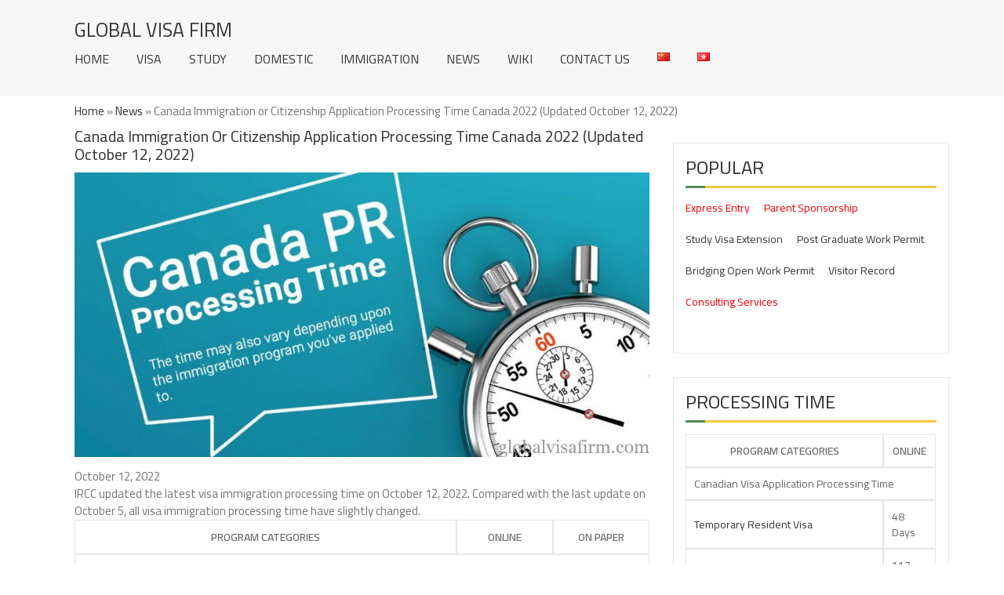

--- FILE ---
content_type: text/html; charset=UTF-8
request_url: https://www.globalvisafirm.com/en/processingtime-20221012-2/
body_size: 25057
content:
<!doctype html>
<html lang="en-CA">
<head>
<meta charset="UTF-8">
<meta name="viewport" content="width=device-width, initial-scale=1">
<link rel="profile" href="https://gmpg.org/xfn/11">
<meta baidu-gxt-verify-token="0fe7f50139f30cb796e2840294a39a79">
<meta name="google-site-verification" content="Hy1kkoTtHlbHNoA8Ohxib6t-SACv2Aggj_hScmEulRY" />
<style>
#wpadminbar #wp-admin-bar-cp_plugins_top_button .ab-icon:before {
content: "\f533";
top: 3px;
}
#wpadminbar #wp-admin-bar-cp_plugins_top_button .ab-icon {
transform: rotate(45deg);
}
</style>
<style>
#wpadminbar #wp-admin-bar-wccp_free_top_button .ab-icon:before {
content: "\f160";
color: #02CA02;
top: 3px;
}
#wpadminbar #wp-admin-bar-wccp_free_top_button .ab-icon {
transform: rotate(45deg);
}
</style>
<!-- This site is optimized with the Yoast SEO plugin v14.8 - https://yoast.com/wordpress/plugins/seo/ -->
<title>Canada Immigration or Citizenship Application Processing Time Canada 2022 (Updated October 12, 2022) | Global Visa Firm</title>
<meta name="description" content="The latest Canadian visa immigration processing time list and history." />
<meta name="robots" content="index, follow" />
<meta name="googlebot" content="index, follow, max-snippet:-1, max-image-preview:large, max-video-preview:-1" />
<meta name="bingbot" content="index, follow, max-snippet:-1, max-image-preview:large, max-video-preview:-1" />
<link rel="canonical" href="https://www.globalvisafirm.com/en/processingtime-20221012-2/" />
<meta property="og:locale" content="en_US" />
<meta property="og:type" content="article" />
<meta property="og:title" content="Canada Immigration or Citizenship Application Processing Time Canada 2022 (Updated October 12, 2022) | Global Visa Firm" />
<meta property="og:description" content="The latest Canadian visa immigration processing time list and history." />
<meta property="og:url" content="https://www.globalvisafirm.com/en/processingtime-20221012-2/" />
<meta property="og:site_name" content="Global Visa Firm" />
<meta property="article:published_time" content="2022-10-12T18:24:45+00:00" />
<meta property="article:modified_time" content="2022-10-12T18:24:53+00:00" />
<meta property="og:image" content="http://www.globalvisafirm.com/wp-content/uploads/2020/08/环球通签证移民处理时间-1024x507.jpg" />
<meta name="twitter:card" content="summary_large_image" />
<!-- / Yoast SEO plugin. -->
<link rel='dns-prefetch' href='//www.globalvisafirm.com' />
<link rel='dns-prefetch' href='//app.convertful.com' />
<link rel='dns-prefetch' href='//fonts.googleapis.com' />
<link rel='dns-prefetch' href='//secure.rating-widget.com' />
<link rel='dns-prefetch' href='//c0.wp.com' />
<link rel="alternate" type="application/rss+xml" title="Global Visa Firm &raquo; Feed" href="https://www.globalvisafirm.com/en/feed/" />
<!-- <link rel='stylesheet' id='yarppWidgetCss-css'  href='https://www.globalvisafirm.com/wp-content/plugins/yet-another-related-posts-plugin/style/widget.css?ver=5.5.15' type='text/css' media='all' /> -->
<link rel="stylesheet" type="text/css" href="//www.globalvisafirm.com/wp-content/cache/www.globalvisafirm.com/wpfc-minified/6ynq3nup/5rbw2.css" media="all"/>
<link rel='stylesheet' id='wp-block-library-css'  href='https://c0.wp.com/c/5.5.15/wp-includes/css/dist/block-library/style.min.css' type='text/css' media='all' />
<style id='wp-block-library-inline-css' type='text/css'>
.has-text-align-justify{text-align:justify;}
</style>
<link rel='stylesheet' id='wp-block-library-theme-css'  href='https://c0.wp.com/c/5.5.15/wp-includes/css/dist/block-library/theme.min.css' type='text/css' media='all' />
<!-- <link rel='stylesheet' id='fmgc-css-css'  href='https://www.globalvisafirm.com/wp-content/plugins/footer-mega-grid-columns/css/fmgc-css.css?ver=1.1.2' type='text/css' media='all' /> -->
<!-- <link rel='stylesheet' id='multicolumn-category-widget-css'  href='https://www.globalvisafirm.com/wp-content/plugins/multicolumn-category-widget/css/frontend.css?ver=1.0.19' type='text/css' media='all' /> -->
<!-- <link rel='stylesheet' id='rw-site-rating-css'  href='https://www.globalvisafirm.com/wp-content/plugins/rating-widget/resources/css/site-rating.css?ver=3.1.0' type='text/css' media='all' /> -->
<!-- <link rel='stylesheet' id='wpsm_tabs_r-font-awesome-front-css'  href='https://www.globalvisafirm.com/wp-content/plugins/tabs-responsive/assets/css/font-awesome/css/font-awesome.min.css?ver=5.5.15' type='text/css' media='all' /> -->
<!-- <link rel='stylesheet' id='wpsm_tabs_r_bootstrap-front-css'  href='https://www.globalvisafirm.com/wp-content/plugins/tabs-responsive/assets/css/bootstrap-front.css?ver=5.5.15' type='text/css' media='all' /> -->
<!-- <link rel='stylesheet' id='wpsm_tabs_r_animate-css'  href='https://www.globalvisafirm.com/wp-content/plugins/tabs-responsive/assets/css/animate.css?ver=5.5.15' type='text/css' media='all' /> -->
<!-- <link rel='stylesheet' id='wp-pagenavi-css'  href='https://www.globalvisafirm.com/wp-content/plugins/wp-pagenavi/pagenavi-css.css?ver=2.70' type='text/css' media='all' /> -->
<link rel="stylesheet" type="text/css" href="//www.globalvisafirm.com/wp-content/cache/www.globalvisafirm.com/wpfc-minified/1dir33gp/5u9kk.css" media="all"/>
<link crossorigin="anonymous" rel='stylesheet' id='real-estater-google-fonts-css'  href='https://fonts.googleapis.com/css?family=Cairo%3A200%2C300%2C400%2C600%2C700%2C900&#038;subset=latin%2Clatin-ext' type='text/css' media='all' />
<!-- <link rel='stylesheet' id='font-awesome-css'  href='https://www.globalvisafirm.com/wp-content/themes/real-estater/assest/css/font-awesome.min.css?ver=4.4.0' type='text/css' media='all' /> -->
<!-- <link rel='stylesheet' id='owl-carousel-css'  href='https://www.globalvisafirm.com/wp-content/themes/real-estater/assest/css/owl.carousel.min.css?ver=2.2.0' type='text/css' media='all' /> -->
<!-- <link rel='stylesheet' id='owl-theme-css'  href='https://www.globalvisafirm.com/wp-content/themes/real-estater/assest/css/owl.theme.css?ver=v2.2.0' type='text/css' media='all' /> -->
<!-- <link rel='stylesheet' id='fancybox-css'  href='https://www.globalvisafirm.com/wp-content/themes/real-estater/assest/css/jquery.fancybox.css?ver=5.5.15' type='text/css' media='all' /> -->
<!-- <link rel='stylesheet' id='meanmenu-css'  href='https://www.globalvisafirm.com/wp-content/themes/real-estater/assest/css/meanmenu.min.css?ver=2.0.7' type='text/css' media='all' /> -->
<!-- <link rel='stylesheet' id='real-estater-style-css'  href='https://www.globalvisafirm.com/wp-content/themes/real-estater/style.css?ver=5.5.15' type='text/css' media='all' /> -->
<link rel="stylesheet" type="text/css" href="//www.globalvisafirm.com/wp-content/cache/www.globalvisafirm.com/wpfc-minified/kde33myl/5u9kj.css" media="all"/>
<link rel='stylesheet' id='rw_toprated-css'  href='https://secure.rating-widget.com/css/wordpress/toprated.css?ck=Y2026M01D16&#038;ver=3.1.0' type='text/css' media='all' />
<link rel='stylesheet' id='rw_recommendations-css'  href='https://secure.rating-widget.com/css/widget/recommendations.css?ck=Y2026M01D16&#038;ver=3.1.0' type='text/css' media='all' />
<style id='rocket-lazyload-inline-css' type='text/css'>
.rll-youtube-player{position:relative;padding-bottom:56.23%;height:0;overflow:hidden;max-width:100%;}.rll-youtube-player iframe{position:absolute;top:0;left:0;width:100%;height:100%;z-index:100;background:0 0}.rll-youtube-player img{bottom:0;display:block;left:0;margin:auto;max-width:100%;width:100%;position:absolute;right:0;top:0;border:none;height:auto;cursor:pointer;-webkit-transition:.4s all;-moz-transition:.4s all;transition:.4s all}.rll-youtube-player img:hover{-webkit-filter:brightness(75%)}.rll-youtube-player .play{height:72px;width:72px;left:50%;top:50%;margin-left:-36px;margin-top:-36px;position:absolute;background:url(https://www.globalvisafirm.com/wp-content/plugins/rocket-lazy-load/assets/img/youtube.png) no-repeat;cursor:pointer}
</style>
<link rel='stylesheet' id='jetpack_css-css'  href='https://c0.wp.com/p/jetpack/8.8.2/css/jetpack.css' type='text/css' media='all' />
<script src='//www.globalvisafirm.com/wp-content/cache/www.globalvisafirm.com/wpfc-minified/d76m0szv/5rbw2.js' type="text/javascript"></script>
<!-- <script type='text/javascript' src='http://www.globalvisafirm.com/wp-content/plugins/wp-table-builder/inc/admin/js/WPTB_ResponsiveFrontend.js?ver=1.2.6' id='wp-table-builder_responsive-frontend-js'></script> -->
<script type='text/javascript' src='https://c0.wp.com/c/5.5.15/wp-includes/js/jquery/jquery.js' id='jquery-core-js'></script>
<script src='//www.globalvisafirm.com/wp-content/cache/www.globalvisafirm.com/wpfc-minified/ecwh6ik/5rbw2.js' type="text/javascript"></script>
<!-- <script type='text/javascript' src='https://www.globalvisafirm.com/wp-content/plugins/wp-table-builder/inc/frontend/js/wp-table-builder-frontend.js?ver=1.2.6' id='wp-table-builder-js'></script> -->
<link rel="https://api.w.org/" href="https://www.globalvisafirm.com/wp-json/" /><link rel="alternate" type="application/json" href="https://www.globalvisafirm.com/wp-json/wp/v2/posts/16376" /><link rel="EditURI" type="application/rsd+xml" title="RSD" href="https://www.globalvisafirm.com/xmlrpc.php?rsd" />
<link rel="wlwmanifest" type="application/wlwmanifest+xml" href="https://www.globalvisafirm.com/wp-includes/wlwmanifest.xml" /> 
<meta name="generator" content="WordPress 5.5.15" />
<link rel='shortlink' href='https://wp.me/pcgkkI-4g8' />
<link rel="alternate" type="application/json+oembed" href="https://www.globalvisafirm.com/wp-json/oembed/1.0/embed?url=https%3A%2F%2Fwww.globalvisafirm.com%2Fen%2Fprocessingtime-20221012-2%2F" />
<link rel="alternate" type="text/xml+oembed" href="https://www.globalvisafirm.com/wp-json/oembed/1.0/embed?url=https%3A%2F%2Fwww.globalvisafirm.com%2Fen%2Fprocessingtime-20221012-2%2F&#038;format=xml" />
<script id="wpcp_disable_selection" type="text/javascript">
var image_save_msg='You are not allowed to save images!';
var no_menu_msg='Context Menu disabled!';
var smessage = "";
function disableEnterKey(e)
{
var elemtype = e.target.tagName;
elemtype = elemtype.toUpperCase();
if (elemtype == "TEXT" || elemtype == "TEXTAREA" || elemtype == "INPUT" || elemtype == "PASSWORD" || elemtype == "SELECT" || elemtype == "OPTION" || elemtype == "EMBED")
{
elemtype = 'TEXT';
}
if (e.ctrlKey){
var key;
if(window.event)
key = window.event.keyCode;     //IE
else
key = e.which;     //firefox (97)
//if (key != 17) alert(key);
if (elemtype!= 'TEXT' && (key == 97 || key == 65 || key == 67 || key == 99 || key == 88 || key == 120 || key == 26 || key == 85  || key == 86 || key == 83 || key == 43 || key == 73))
{
if(wccp_free_iscontenteditable(e)) return true;
show_wpcp_message('You are not allowed to copy content or view source');
return false;
}else
return true;
}
}
/*For contenteditable tags*/
function wccp_free_iscontenteditable(e)
{
var e = e || window.event; // also there is no e.target property in IE. instead IE uses window.event.srcElement
var target = e.target || e.srcElement;
var elemtype = e.target.nodeName;
elemtype = elemtype.toUpperCase();
var iscontenteditable = "false";
if(typeof target.getAttribute!="undefined" ) iscontenteditable = target.getAttribute("contenteditable"); // Return true or false as string
var iscontenteditable2 = false;
if(typeof target.isContentEditable!="undefined" ) iscontenteditable2 = target.isContentEditable; // Return true or false as boolean
if(target.parentElement.isContentEditable) iscontenteditable2 = true;
if (iscontenteditable == "true" || iscontenteditable2 == true)
{
if(typeof target.style!="undefined" ) target.style.cursor = "text";
return true;
}
}
////////////////////////////////////
function disable_copy(e)
{	
var e = e || window.event; // also there is no e.target property in IE. instead IE uses window.event.srcElement
var elemtype = e.target.tagName;
elemtype = elemtype.toUpperCase();
if (elemtype == "TEXT" || elemtype == "TEXTAREA" || elemtype == "INPUT" || elemtype == "PASSWORD" || elemtype == "SELECT" || elemtype == "OPTION" || elemtype == "EMBED")
{
elemtype = 'TEXT';
}
if(wccp_free_iscontenteditable(e)) return true;
var isSafari = /Safari/.test(navigator.userAgent) && /Apple Computer/.test(navigator.vendor);
var checker_IMG = '';
if (elemtype == "IMG" && checker_IMG == 'checked' && e.detail >= 2) {show_wpcp_message(alertMsg_IMG);return false;}
if (elemtype != "TEXT")
{
if (smessage !== "" && e.detail == 2)
show_wpcp_message(smessage);
if (isSafari)
return true;
else
return false;
}	
}
//////////////////////////////////////////
function disable_copy_ie()
{
var e = e || window.event;
var elemtype = window.event.srcElement.nodeName;
elemtype = elemtype.toUpperCase();
if(wccp_free_iscontenteditable(e)) return true;
if (elemtype == "IMG") {show_wpcp_message(alertMsg_IMG);return false;}
if (elemtype != "TEXT" && elemtype != "TEXTAREA" && elemtype != "INPUT" && elemtype != "PASSWORD" && elemtype != "SELECT" && elemtype != "OPTION" && elemtype != "EMBED")
{
return false;
}
}	
function reEnable()
{
return true;
}
document.onkeydown = disableEnterKey;
document.onselectstart = disable_copy_ie;
if(navigator.userAgent.indexOf('MSIE')==-1)
{
document.onmousedown = disable_copy;
document.onclick = reEnable;
}
function disableSelection(target)
{
//For IE This code will work
if (typeof target.onselectstart!="undefined")
target.onselectstart = disable_copy_ie;
//For Firefox This code will work
else if (typeof target.style.MozUserSelect!="undefined")
{target.style.MozUserSelect="none";}
//All other  (ie: Opera) This code will work
else
target.onmousedown=function(){return false}
target.style.cursor = "default";
}
//Calling the JS function directly just after body load
window.onload = function(){disableSelection(document.body);};
//////////////////special for safari Start////////////////
var onlongtouch;
var timer;
var touchduration = 1000; //length of time we want the user to touch before we do something
var elemtype = "";
function touchstart(e) {
var e = e || window.event;
// also there is no e.target property in IE.
// instead IE uses window.event.srcElement
var target = e.target || e.srcElement;
elemtype = window.event.srcElement.nodeName;
elemtype = elemtype.toUpperCase();
if(!wccp_pro_is_passive()) e.preventDefault();
if (!timer) {
timer = setTimeout(onlongtouch, touchduration);
}
}
function touchend() {
//stops short touches from firing the event
if (timer) {
clearTimeout(timer);
timer = null;
}
onlongtouch();
}
onlongtouch = function(e) { //this will clear the current selection if anything selected
if (elemtype != "TEXT" && elemtype != "TEXTAREA" && elemtype != "INPUT" && elemtype != "PASSWORD" && elemtype != "SELECT" && elemtype != "EMBED" && elemtype != "OPTION")	
{
if (window.getSelection) {
if (window.getSelection().empty) {  // Chrome
window.getSelection().empty();
} else if (window.getSelection().removeAllRanges) {  // Firefox
window.getSelection().removeAllRanges();
}
} else if (document.selection) {  // IE?
document.selection.empty();
}
return false;
}
};
document.addEventListener("DOMContentLoaded", function(event) { 
window.addEventListener("touchstart", touchstart, false);
window.addEventListener("touchend", touchend, false);
});
function wccp_pro_is_passive() {
var cold = false,
hike = function() {};
try {
const object1 = {};
var aid = Object.defineProperty(object1, 'passive', {
get() {cold = true}
});
window.addEventListener('test', hike, aid);
window.removeEventListener('test', hike, aid);
} catch (e) {}
return cold;
}
/*special for safari End*/
</script>
<script id="wpcp_disable_Right_Click" type="text/javascript">
document.ondragstart = function() { return false;}
function nocontext(e) {
return false;
}
document.oncontextmenu = nocontext;
</script>
<style>
.unselectable
{
-moz-user-select:none;
-webkit-user-select:none;
cursor: default;
}
html
{
-webkit-touch-callout: none;
-webkit-user-select: none;
-khtml-user-select: none;
-moz-user-select: none;
-ms-user-select: none;
user-select: none;
-webkit-tap-highlight-color: rgba(0,0,0,0);
}
</style>
<script id="wpcp_css_disable_selection" type="text/javascript">
var e = document.getElementsByTagName('body')[0];
if(e)
{
e.setAttribute('unselectable',on);
}
</script>
<style type='text/css'>img#wpstats{display:none}</style>
<!-- Schema & Structured Data For WP v1.9.48 - -->
<script type="application/ld+json" class="saswp-schema-markup-output">
[{"@context":"https:\/\/schema.org","@graph":[{"@context":"https:\/\/schema.org","@type":"SiteNavigationElement","@id":"https:\/\/www.globalvisafirm.com\/#\u4e3b\u9875","name":"\u4e3b\u9875","url":"http:\/\/www.globalvisafirm.com"},{"@context":"https:\/\/schema.org","@type":"SiteNavigationElement","@id":"https:\/\/www.globalvisafirm.com\/#\u4e3b\u9875","name":"\u52a0\u62ff\u5927\u7b7e\u8bc1","url":"https:\/\/www.globalvisafirm.com\/coming-to-canada\/"},{"@context":"https:\/\/schema.org","@type":"SiteNavigationElement","@id":"https:\/\/www.globalvisafirm.com\/#\u4e3b\u9875","name":"\u52a0\u62ff\u5927\u7559\u5b66","url":"https:\/\/www.globalvisafirm.com\/studying-in-canada\/"},{"@context":"https:\/\/schema.org","@type":"SiteNavigationElement","@id":"https:\/\/www.globalvisafirm.com\/#\u4e3b\u9875","name":"\u5883\u5185\u4e1a\u52a1","url":"https:\/\/www.globalvisafirm.com\/living-in-canada\/"},{"@context":"https:\/\/schema.org","@type":"SiteNavigationElement","@id":"https:\/\/www.globalvisafirm.com\/#\u4e3b\u9875","name":"\u52a0\u62ff\u5927\u79fb\u6c11","url":"https:\/\/www.globalvisafirm.com\/immigration-to-canada\/"},{"@context":"https:\/\/schema.org","@type":"SiteNavigationElement","@id":"https:\/\/www.globalvisafirm.com\/#\u4e3b\u9875","name":"\u79fb\u6c11\u65b0\u95fb","url":"https:\/\/www.globalvisafirm.com\/news\/"},{"@context":"https:\/\/schema.org","@type":"SiteNavigationElement","@id":"https:\/\/www.globalvisafirm.com\/#\u4e3b\u9875","name":"\u6559\u7a0b\u5b9d\u5178","url":"https:\/\/www.globalvisafirm.com\/wiki\/"},{"@context":"https:\/\/schema.org","@type":"SiteNavigationElement","@id":"https:\/\/www.globalvisafirm.com\/#\u4e3b\u9875","name":"\u8054\u7cfb\u6211\u4eec","url":"https:\/\/www.globalvisafirm.com\/contact-us\/"},{"@context":"https:\/\/schema.org","@type":"SiteNavigationElement","@id":"https:\/\/www.globalvisafirm.com\/#\u4e3b\u9875","name":"Languages","url":"#pll_switcher"}]},
{"@context":"https:\/\/schema.org","@type":"BreadcrumbList","@id":"https:\/\/www.globalvisafirm.com\/en\/processingtime-20221012-2\/#breadcrumb","itemListElement":[{"@type":"ListItem","position":1,"item":{"@id":"https:\/\/www.globalvisafirm.com","name":"Global Visa Firm"}},{"@type":"ListItem","position":2,"item":{"@id":"https:\/\/www.globalvisafirm.com\/en\/category\/news\/","name":"News"}},{"@type":"ListItem","position":3,"item":{"@id":"https:\/\/www.globalvisafirm.com\/en\/processingtime-20221012-2\/","name":"Canada Immigration or Citizenship Application Processing Time Canada 2022 (Updated October 12, 2022)"}}]},
{"@context":"https:\/\/schema.org","@type":"Product","@id":"https:\/\/www.globalvisafirm.com\/en\/processingtime-20221012-2\/#Product","image":[{"@type":"ImageObject","url":"http:\/\/www.globalvisafirm.com\/wp-content\/uploads\/2020\/08\/\u73af\u7403\u901a\u7b7e\u8bc1\u79fb\u6c11\u5904\u7406\u65f6\u95f4-1024x507.jpg","width":0,"height":0,"@id":"https:\/\/www.globalvisafirm.com\/en\/processingtime-20221012-2\/#primaryimage"}]},
{"@context":"https:\/\/schema.org","@type":"HowTo","@id":"https:\/\/www.globalvisafirm.com\/en\/processingtime-20221012-2\/#HowTo","image":[{"@type":"ImageObject","url":"http:\/\/www.globalvisafirm.com\/wp-content\/uploads\/2020\/08\/\u73af\u7403\u901a\u7b7e\u8bc1\u79fb\u6c11\u5904\u7406\u65f6\u95f4-1024x507.jpg","width":0,"height":0,"@id":"https:\/\/www.globalvisafirm.com\/en\/processingtime-20221012-2\/#primaryimage"}]},
{"@context":"https:\/\/schema.org","@type":"WebPage","@id":"https:\/\/www.globalvisafirm.com\/en\/processingtime-20221012-2\/#webpage","name":"Canada Immigration or Citizenship Application Processing Time Canada 2022 (Updated October 12, 2022)","url":"https:\/\/www.globalvisafirm.com\/en\/processingtime-20221012-2\/","lastReviewed":"2022-10-12T11:24:53-07:00","reviewedBy":{"@type":"Organization","logo":{"@type":"ImageObject","url":"","width":"","height":""},"name":"\u73af\u7403\u901a\u7b7e\u8bc1\u79fb\u6c11\u4e8b\u52a1\u6240"},"inLanguage":"en-CA","description":"The latest Canadian visa immigration processing time list and history.","mainEntity":{"@type":"Article","mainEntityOfPage":"https:\/\/www.globalvisafirm.com\/en\/processingtime-20221012-2\/","headline":"Canada Immigration or Citizenship Application Processing Time Canada 2022 (Updated October 12, 2022)","description":"The latest Canadian visa immigration processing time list and history.","articleBody":"October 12, 2022    IRCC updated the latest visa immigration processing time on October 12, 2022. Compared with the last update on October 5, all visa immigration processing time have slightly changed.     Program Categories Online On Paper  \tCanadian visa application processing time  Temporary Resident Visa 59 Days 59 Days   Visitor Record 204 Days 185 Days   Super Visa 103 Days 103 Days   Study Permit Made Outside Canada 13 Weeks 13 Weeks   Study Permit Made Inside Canada 4 Weeks 4 Weeks   Study Permit Extension 73 Days 78 Days   Post Graduation Work Permit Made Outside Canada 14 Weeks 14 Weeks   Post Graduation Work Permit Made Inside Canada 168 Days 91 Days   Briding Open Work Permit 168 Days 91 Days   \tCanadian immigration application processing time     Express Entry 17 Months 17 Months   Provincial Nominee Program 23 Months 23 Months   Self-employed Immigration 41 Months 41 Months   Federal Skilled Worker Program 26 Months 26 Months   Spouse\/Start-up Visa Program 32 Months 32 Months   Spouse\/CommonLaw Sponsorship 14 Months 14 Months   (Grand) Parents Sponsorship 37 Months 37 Months   \tCanadian Citizenship\/PR Card processing time     Citizenship 25 Months 25 Months   PR Card 64 Days 64 Days   PR Card Renewal 91 Days 91 Days  \tUpdated on October 12, 2022          Reference\uff1aCIC Processing Time Page        Contact Us            Canada Immigration or Citizenship Application Processing Time Complete Summary:    October 12, 2022    October 5, 2022    September 28, 2022    September 21, 2022    September 21, 2022    September 15, 2022    September 8, 2022    August 30, 2022    August 2, 2022    July 26, 2022    July 19, 2022    July 12, 2022    July 5, 2022    June 29, 2022    June 21, 2022    June 15, 2022    June 8, 2022    June 1, 2022    May 24, 2022    May 17, 2022    May 11, 2022    May 3, 2022    April 26, 2022    April 19, 2022    April 12, 2022    April 5, 2022    March 29, 2022    March 22, 2022    March 16, 2022    March 8, 2022    March 1, 2022    February 22, 2022    February 16, 2022    February 8, 2022    February 1, 2022    January 25, 2022    January 18, 2022    January 12, 2022    January 4, 2022    December 29, 2021    December 22, 2021    December 14, 2021    December 7, 2021    November 30, 2021    November 23, 2021    November 16, 2021    November 9, 2021    November 2, 2021    October 26, 2021    October 19, 2021    October 12, 2021    October 6, 2021    September 28, 2021    September 21, 2021    September 14, 2021    September 7, 2021    August 31, 2021    August 25, 2021    August 17, 2021    August 10, 2021    August 3, 2021    July 27, 2021    July 20, 2021    July 13, 2021    July 7, 2021    June 29, 2021    June 22, 2021    June 16, 2021    June 8, 2021    June 2, 2021    May 25, 2021    May 18, 2021    May 11, 2021    May 4, 2021    April 27, 2021    April 20, 2021    April 13, 2021    April 6, 2021    March 30, 2021    March 23, 2021    March 16, 2021    March 9, 2021    March 2, 2021    February 23, 2021    February 16, 2021    February 9, 2021    February 2, 2021    January 26, 2021    January 19, 2021    January 12, 2021    January 5, 2021    December 22, 2020","keywords":"CIC, Processing time, \u79fb\u6c11\u65b0\u95fb, \u7b7e\u8bc1\u5904\u7406\u65f6\u95f4, ","datePublished":"2022-10-12T11:24:45-07:00","dateModified":"2022-10-12T11:24:53-07:00","author":{"@type":"Person","name":"admin","description":"","url":"https:\/\/www.globalvisafirm.com\/en\/author\/admin\/","sameAs":[],"image":{"@type":"ImageObject","url":"https:\/\/secure.gravatar.com\/avatar\/73fd407ae471ac3dbca84067f66a339f?s=96&d=mm&r=g","height":96,"width":96}},"publisher":{"@type":"Organization","logo":{"@type":"ImageObject","url":"","width":"","height":""},"name":"\u73af\u7403\u901a\u7b7e\u8bc1\u79fb\u6c11\u4e8b\u52a1\u6240"},"image":[{"@type":"ImageObject","url":"http:\/\/www.globalvisafirm.com\/wp-content\/uploads\/2020\/08\/\u73af\u7403\u901a\u7b7e\u8bc1\u79fb\u6c11\u5904\u7406\u65f6\u95f4-1024x507.jpg","width":0,"height":0,"@id":"https:\/\/www.globalvisafirm.com\/en\/processingtime-20221012-2\/#primaryimage"}]}}]
</script>
<style type="text/css">
/* If html does not have either class, do not show lazy loaded images. */
html:not( .jetpack-lazy-images-js-enabled ):not( .js ) .jetpack-lazy-image {
display: none;
}
</style>
<script>
document.documentElement.classList.add(
'jetpack-lazy-images-js-enabled'
);
</script>
<link rel="amphtml" href="https://www.globalvisafirm.com/en/processingtime-20221012-2/amp/"><script>
window['_fs_debug'] = false;
window['_fs_host'] = 'fullstory.com';
window['_fs_script'] = 'edge.fullstory.com/s/fs.js';
window['_fs_org'] = 'XT25C';
window['_fs_namespace'] = 'FS';
(function(m,n,e,t,l,o,g,y){
if (e in m) {if(m.console && m.console.log) { m.console.log('FullStory namespace conflict. Please set window["_fs_namespace"].');} return;}
g=m[e]=function(a,b,s){g.q?g.q.push([a,b,s]):g._api(a,b,s);};g.q=[];
o=n.createElement(t);o.async=1;o.crossOrigin='anonymous';o.src='https://'+_fs_script;
y=n.getElementsByTagName(t)[0];y.parentNode.insertBefore(o,y);
g.identify=function(i,v,s){g(l,{uid:i},s);if(v)g(l,v,s)};g.setUserVars=function(v,s){g(l,v,s)};g.event=function(i,v,s){g('event',{n:i,p:v},s)};
g.anonymize=function(){g.identify(!!0)};
g.shutdown=function(){g("rec",!1)};g.restart=function(){g("rec",!0)};
g.log = function(a,b){g("log",[a,b])};
g.consent=function(a){g("consent",!arguments.length||a)};
g.identifyAccount=function(i,v){o='account';v=v||{};v.acctId=i;g(o,v)};
g.clearUserCookie=function(){};
g._w={};y='XMLHttpRequest';g._w[y]=m[y];y='fetch';g._w[y]=m[y];
if(m[y])m[y]=function(){return g._w[y].apply(this,arguments)};
g._v="1.2.0";
})(window,document,window['_fs_namespace'],'script','user');
</script><link rel="icon" href="https://www.globalvisafirm.com/wp-content/uploads/2020/07/cropped-favicon-1-150x150.png?v=1617827006" sizes="32x32" />
<link rel="icon" href="https://www.globalvisafirm.com/wp-content/uploads/2020/07/cropped-favicon-1-300x300.png?v=1617827006" sizes="192x192" />
<link rel="apple-touch-icon" href="https://www.globalvisafirm.com/wp-content/uploads/2020/07/cropped-favicon-1-300x300.png?v=1617827006" />
<meta name="msapplication-TileImage" content="https://www.globalvisafirm.com/wp-content/uploads/2020/07/cropped-favicon-1-300x300.png?v=1617827006" />
<noscript><style id="rocket-lazyload-nojs-css">.rll-youtube-player, [data-lazy-src]{display:none !important;}</style></noscript>	<!-- Full Story Tracking -->
<script>
window['_fs_debug'] = false;
window['_fs_host'] = 'fullstory.com';
window['_fs_script'] = 'edge.fullstory.com/s/fs.js';
window['_fs_org'] = 'XT25C';
window['_fs_namespace'] = 'FS';
(function(m,n,e,t,l,o,g,y){
if (e in m) {if(m.console && m.console.log) { m.console.log('FullStory namespace conflict. Please set window["_fs_namespace"].');} return;}
g=m[e]=function(a,b,s){g.q?g.q.push([a,b,s]):g._api(a,b,s);};g.q=[];
o=n.createElement(t);o.async=1;o.crossOrigin='anonymous';o.src='https://'+_fs_script;
y=n.getElementsByTagName(t)[0];y.parentNode.insertBefore(o,y);
g.identify=function(i,v,s){g(l,{uid:i},s);if(v)g(l,v,s)};g.setUserVars=function(v,s){g(l,v,s)};g.event=function(i,v,s){g('event',{n:i,p:v},s)};
g.anonymize=function(){g.identify(!!0)};
g.shutdown=function(){g("rec",!1)};g.restart=function(){g("rec",!0)};
g.log = function(a,b){g("log",[a,b])};
g.consent=function(a){g("consent",!arguments.length||a)};
g.identifyAccount=function(i,v){o='account';v=v||{};v.acctId=i;g(o,v)};
g.clearUserCookie=function(){};
g._w={};y='XMLHttpRequest';g._w[y]=m[y];y='fetch';g._w[y]=m[y];
if(m[y])m[y]=function(){return g._w[y].apply(this,arguments)};
g._v="1.2.0";
})(window,document,window['_fs_namespace'],'script','user');
</script>
<!-- Global site tag (gtag.js) - Google Analytics -->
<script async src="https://www.googletagmanager.com/gtag/js?id=UA-10293016-22"></script>
<script>
window.dataLayer = window.dataLayer || [];
function gtag(){dataLayer.push(arguments);}
gtag('js', new Date());
gtag('config', 'UA-10293016-22');
</script>
</head>
<body class="post-template-default single single-post postid-16376 single-format-standard unselectable sidebar-right">
<div id="page" class="site">
<a class="skip-link screen-reader-text" href="#content">Skip to content</a>
<header id="masthead" class="site-header">
<div class="container">
<div class="hgroup-wrap">
<section class="site-branding"> <!-- site branding starting from here -->
<p class="site-title"><a href="https://www.globalvisafirm.com/en/" rel="home">Global Visa Firm</a></p>
</section><!-- .site-branding -->
<div class="hgroup-right"> <!-- hgroup right starting from here -->
<div id="navbar" class="navbar">  <!-- navbar starting from here -->
<nav id="site-navigation" class="navigation main-navigation">
<div class="menu-top-menu-container">
<div class="menu-main-menu-container"><ul id="menu-homepage-eng" class="menu"><li id="menu-item-4607" class="menu-item menu-item-type-post_type menu-item-object-page menu-item-home menu-item-4607"><a href="https://www.globalvisafirm.com/en/">Home</a></li>
<li id="menu-item-4619" class="menu-item menu-item-type-post_type menu-item-object-page menu-item-4619"><a href="https://www.globalvisafirm.com/en/canada-travel-visa-permit/">Visa</a></li>
<li id="menu-item-4621" class="menu-item menu-item-type-post_type menu-item-object-page menu-item-4621"><a href="https://www.globalvisafirm.com/en/study-in-canada/">Study</a></li>
<li id="menu-item-8040" class="menu-item menu-item-type-post_type menu-item-object-page menu-item-8040"><a href="https://www.globalvisafirm.com/en/canada-domestic-businesses/">Domestic</a></li>
<li id="menu-item-4620" class="menu-item menu-item-type-post_type menu-item-object-page menu-item-4620"><a href="https://www.globalvisafirm.com/en/canada-immigration/">Immigration</a></li>
<li id="menu-item-8035" class="menu-item menu-item-type-post_type menu-item-object-page current_page_parent menu-item-8035"><a href="https://www.globalvisafirm.com/en/immigration-news/">News</a></li>
<li id="menu-item-4622" class="menu-item menu-item-type-post_type menu-item-object-page menu-item-4622"><a href="https://www.globalvisafirm.com/en/canada-immigration-wikipedia/">Wiki</a></li>
<li id="menu-item-12398" class="menu-item menu-item-type-post_type menu-item-object-page menu-item-12398"><a href="https://www.globalvisafirm.com/en/contact-us-en/">Contact Us</a></li>
<li id="menu-item-150-zh" class="lang-item lang-item-28 lang-item-zh no-translation lang-item-first menu-item menu-item-type-custom menu-item-object-custom menu-item-150-zh"><a href="https://www.globalvisafirm.com/" hreflang="zh-CN" lang="zh-CN"><img src="data:image/svg+xml,%3Csvg%20xmlns='http://www.w3.org/2000/svg'%20viewBox='0%200%2016%2011'%3E%3C/svg%3E" title="中文 (中国)" alt="中文 (中国)" width="16" height="11" style="width: 16px; height: 11px;" data-lazy-src="[data-uri]" /><noscript><img src="[data-uri]" title="中文 (中国)" alt="中文 (中国)" width="16" height="11" style="width: 16px; height: 11px;" /></noscript></a></li>
<li id="menu-item-150-hant" class="lang-item lang-item-1567 lang-item-hant no-translation menu-item menu-item-type-custom menu-item-object-custom menu-item-150-hant"><a href="https://www.globalvisafirm.com/hant/" hreflang="zh-HK" lang="zh-HK"><img src="data:image/svg+xml,%3Csvg%20xmlns='http://www.w3.org/2000/svg'%20viewBox='0%200%2016%2011'%3E%3C/svg%3E" title="繁体" alt="繁体" width="16" height="11" style="width: 16px; height: 11px;" data-lazy-src="[data-uri]" /><noscript><img src="[data-uri]" title="繁体" alt="繁体" width="16" height="11" style="width: 16px; height: 11px;" /></noscript></a></li>
</ul></div>							</div>
</nav>
</div><!-- navbar ends here -->
<div class="calling-info"> <!-- calling info from here -->
</div>	
</div>	
</div>
</div>
</header><!-- #masthead -->
<div id="content" class="site-content">
<div class="container">
<div class="row">
<p id="breadcrumbs"><span><span><a href="https://www.globalvisafirm.com/en/">Home</a> » <span><a href="https://www.globalvisafirm.com/en/category/news/">News</a> » <span class="breadcrumb_last" aria-current="page">Canada Immigration or Citizenship Application Processing Time Canada 2022 (Updated October 12, 2022)</span></span></span></span></p>  
<div id="primary" class="content-area custom-col-8">
<main id="main" class="site-main">
<article id="post-16376" class="post-16376 post type-post status-publish format-standard hentry category-news tag-cic tag-processing-time tag-365 tag-366">
<header class="entry-header">
<h1 class="entry-title">Canada Immigration or Citizenship Application Processing Time Canada 2022 (Updated October 12, 2022)</h1>           
</header><!-- .entry-header -->
<div class="entry-content">
<figure class="wp-block-image size-large"><img loading="lazy" width="1024" height="507" src="https://www.globalvisafirm.com/wp-content/uploads/2020/08/环球通签证移民处理时间-1024x507.jpg" alt="加拿大签证移民处理时间" class="wp-image-2423 jetpack-lazy-image" data-lazy-srcset="https://www.globalvisafirm.com/wp-content/uploads/2020/08/环球通签证移民处理时间-1024x507.jpg?v=1617826984 1024w, https://www.globalvisafirm.com/wp-content/uploads/2020/08/环球通签证移民处理时间-300x149.jpg?v=1617826984 300w, https://www.globalvisafirm.com/wp-content/uploads/2020/08/环球通签证移民处理时间-768x381.jpg?v=1617826984 768w, https://www.globalvisafirm.com/wp-content/uploads/2020/08/环球通签证移民处理时间.jpg?v=1617826984 1110w" data-lazy-sizes="(max-width: 1024px) 100vw, 1024px" data-lazy-src="http://www.globalvisafirm.com/wp-content/uploads/2020/08/环球通签证移民处理时间-1024x507.jpg?is-pending-load=1" srcset="[data-uri]"><noscript><img loading="lazy" width="1024" height="507" src="http://www.globalvisafirm.com/wp-content/uploads/2020/08/环球通签证移民处理时间-1024x507.jpg" alt="加拿大签证移民处理时间" class="wp-image-2423" srcset="https://www.globalvisafirm.com/wp-content/uploads/2020/08/环球通签证移民处理时间-1024x507.jpg?v=1617826984 1024w, https://www.globalvisafirm.com/wp-content/uploads/2020/08/环球通签证移民处理时间-300x149.jpg?v=1617826984 300w, https://www.globalvisafirm.com/wp-content/uploads/2020/08/环球通签证移民处理时间-768x381.jpg?v=1617826984 768w, https://www.globalvisafirm.com/wp-content/uploads/2020/08/环球通签证移民处理时间.jpg?v=1617826984 1110w" sizes="(max-width: 1024px) 100vw, 1024px" /></noscript></figure>
<p>October 12, 2022</p>
<p>IRCC updated the latest visa immigration processing time on October 12, 2022. Compared with the last update on October 5, all visa immigration processing time have slightly changed.</p>
<table class="blueTable">
<thead><tr><th>Program Categories</th>
<th>Online</th>
<th>On Paper</th>
</tr></thead><tbody><tr><td colspan="3">
<div>Canadian visa application processing time </div></td></tr>
<tr><td><a href="../canada-visitor-visa/" target="_blank" rel="noopener noreferrer" style="color: red">Temporary Resident Visa</a><br></td>
<td>59 Days</td>
<td>59 Days</td>
</tr>
<tr>
<td><a href="../apply-visitor-record/" target="_blank" rel="noopener noreferrer" style="color: red">Visitor Record</a><br></td>
<td>204 Days</td>
<td>185 Days</td>
</tr>
<tr>
<td><a href="../apply-super-visa/" target="_blank" rel="noopener noreferrer" style="color: red">Super Visa</a></td>
<td>103 Days</td>
<td>103 Days</td>
</tr>
<tr>
<td><a href="../canadian-study-permit/" target="_blank" rel="noopener noreferrer" style="color: red">Study Permit Made Outside Canada</a><br></td>
<td>13 Weeks</td>
<td>13 Weeks</td>
</tr>
<tr>
<td><a href="../apply-study-permit-in-canada/" target="_blank" rel="noopener noreferrer" style="color: red">Study Permit Made Inside Canada</a><br></td>
<td>4 Weeks</td>
<td>4 Weeks</td>
</tr>
<tr>
<td><a href="../canada-extend-study-permit/" target="_blank" rel="noopener noreferrer" style="color: red">Study Permit Extension</a></td>
<td>73 Days</td>
<td>78 Days</td>
</tr>
<tr>
<td><a href="../apply-post-graduate-work-permit/" target="_blank" rel="noopener noreferrer" style="color: red">Post Graduation Work Permit Made Outside Canada</a></td>
<td>14 Weeks</td>
<td>14 Weeks</td>
</tr>
<tr>
<td><a href="../apply-post-graduate-work-permit/" target="_blank" rel="noopener noreferrer" style="color: red">Post Graduation Work Permit Made Inside Canada</a></td>
<td>168 Days</td>
<td>91 Days</td>
</tr>
<tr>
<td><a href="../apply-bridging-open-work-permit/" target="_blank" rel="noopener noreferrer" style="color: red">Briding Open Work Permit</a><br></td>
<td>168 Days</td>
<td>91 Days</td>
</tr>
<tr><td colspan="3">
<div>Canadian immigration application processing time </div>
</td>
</tr>
<tr>
<td><a href="../express-entry-application/" target="_blank" rel="noopener noreferrer" style="color: red">Express Entry</a><br></td>
<td>17 Months</td>
<td>17 Months</td>
</tr>
<tr>
<td><a href="../bcpnp-program/" target="_blank" rel="noopener noreferrer" style="color: red">Provincial Nominee Program</a><br></td>
<td>23 Months</td>
<td>23 Months</td>
</tr>
<tr>
<td><a href="../immigrate-as-self-employed-person/" target="_blank" rel="noopener noreferrer" style="color: red">Self-employed Immigration</a><br></td>
<td>41 Months</td>
<td>41 Months</td>
</tr>
<tr>
<td><a href="../apply-federal-skilled-worker/" target="_blank" rel="noopener noreferrer" style="color: red">Federal Skilled Worker Program</a><br></td>
<td>26 Months</td>
<td>26 Months</td>
</tr>
<tr>
<td><a href="../canada-start-up-visa-program/" target="_blank" rel="noopener noreferrer" style="color: red">Spouse/Start-up Visa Program</a><br></td>
<td>32 Months</td>
<td>32 Months</td>
</tr>
<tr>
<td><a href="../sponsor-spouse-common-law/" target="_blank" rel="noopener noreferrer" style="color: red">Spouse/CommonLaw Sponsorship</a><br></td>
<td>14 Months</td>
<td>14 Months</td>
</tr>
<tr>
<td><a href="../parents-grand-parents-sponsorship/" target="_blank" rel="noopener noreferrer" style="color: red">(Grand) Parents Sponsorship</a><br></td>
<td>37 Months</td>
<td>37 Months</td>
</tr>
<tr><td colspan="3">
<div>Canadian Citizenship/PR Card processing time </div>
</td>
</tr>
<tr>
<td><a href="/citizenship/" target="_blank" rel="noopener noreferrer" style="color: red">Citizenship</a><br></td>
<td>25 Months</td>
<td>25 Months</td>
</tr>
<tr>
<td><a href="../permanent-resident-card-renewal-exchange/" target="_blank" rel="noopener noreferrer" style="color: red">PR Card</a><br></td>
<td>64 Days</td>
<td>64 Days</td>
</tr>
<tr>
<td><a href="../permanent-resident-card-renewal-exchange/" target="_blank" rel="noopener noreferrer" style="color: red">PR Card Renewal</a><br></td>
<td>91 Days</td>
<td>91 Days</td>
</tr></tbody><tfoot><tr><td colspan="3">
<div class="links"><marquee direction="left"><a href="https://www.globalvisafirm.com/en/cic-processing-time-2022/" target="_blank" rel="noopener noreferrer" style="color: red">Updated on October 12, 2022</a></marquee> </div>
</td></tr></tfoot></table>
<p></p>
<p>Reference：<a href="https://www.canada.ca/en/immigration-refugees-citizenship/services/application/check-processing-times.html" target="_blank" rel="noreferrer noopener"><span class="has-inline-color has-vivid-red-color"><span style="text-decoration: underline;">CIC Processing Time</span></span></a> Page</p>
<br>
<p id="contact"><span class="has-inline-color has-vivid-cyan-blue-color">Contact Us</span></p>
<noscript class="ninja-forms-noscript-message">
Notice: JavaScript is required for this content.</noscript><div id="nf-form-199-cont" class="nf-form-cont" aria-live="polite" aria-labelledby="nf-form-title-199" aria-describedby="nf-form-errors-199" role="form">
<div class="nf-loading-spinner"></div>
</div>
<!-- TODO: Move to Template File. -->
<script>var formDisplay=1;var nfForms=nfForms||[];var form=[];form.id='199';form.settings={"objectType":"Form Setting","editActive":true,"title":"","created_at":"2016-08-24 16:39:20","default_label_pos":"above","show_title":"1","clear_complete":"1","hide_complete":"1","logged_in":"0","key":"","conditions":[],"wrapper_class":"","element_class":"","add_submit":"1","not_logged_in_msg":"","sub_limit_number":"","sub_limit_msg":"","calculations":[],"formContentData":["html_1617402238930","listimage_1617401869156"],"container_styles_background-color":"","container_styles_border":"","container_styles_border-style":"","container_styles_border-color":"","container_styles_color":"","container_styles_height":"","container_styles_width":"","container_styles_font-size":"","container_styles_margin":"","container_styles_padding":"","container_styles_display":"","container_styles_float":"","container_styles_show_advanced_css":"0","container_styles_advanced":"","title_styles_background-color":"","title_styles_border":"","title_styles_border-style":"","title_styles_border-color":"","title_styles_color":"","title_styles_height":"","title_styles_width":"","title_styles_font-size":"","title_styles_margin":"","title_styles_padding":"","title_styles_display":"","title_styles_float":"","title_styles_show_advanced_css":"0","title_styles_advanced":"","row_styles_background-color":"","row_styles_border":"","row_styles_border-style":"","row_styles_border-color":"","row_styles_color":"","row_styles_height":"","row_styles_width":"","row_styles_font-size":"","row_styles_margin":"","row_styles_padding":"","row_styles_display":"","row_styles_show_advanced_css":"0","row_styles_advanced":"","row-odd_styles_background-color":"","row-odd_styles_border":"","row-odd_styles_border-style":"","row-odd_styles_border-color":"","row-odd_styles_color":"","row-odd_styles_height":"","row-odd_styles_width":"","row-odd_styles_font-size":"","row-odd_styles_margin":"","row-odd_styles_padding":"","row-odd_styles_display":"","row-odd_styles_show_advanced_css":"0","row-odd_styles_advanced":"","success-msg_styles_background-color":"","success-msg_styles_border":"","success-msg_styles_border-style":"","success-msg_styles_border-color":"","success-msg_styles_color":"","success-msg_styles_height":"","success-msg_styles_width":"","success-msg_styles_font-size":"","success-msg_styles_margin":"","success-msg_styles_padding":"","success-msg_styles_display":"","success-msg_styles_show_advanced_css":"0","success-msg_styles_advanced":"","error_msg_styles_background-color":"","error_msg_styles_border":"","error_msg_styles_border-style":"","error_msg_styles_border-color":"","error_msg_styles_color":"","error_msg_styles_height":"","error_msg_styles_width":"","error_msg_styles_font-size":"","error_msg_styles_margin":"","error_msg_styles_padding":"","error_msg_styles_display":"","error_msg_styles_show_advanced_css":"0","error_msg_styles_advanced":"","changeEmailErrorMsg":"Please enter a valid email address!","changeDateErrorMsg":"Please enter a valid date!","confirmFieldErrorMsg":"These fields must match!","fieldNumberNumMinError":"Number Min Error","fieldNumberNumMaxError":"Number Max Error","fieldNumberIncrementBy":"Please increment by ","formErrorsCorrectErrors":"Please correct errors before submitting this form.","validateRequiredField":"This is a required field.","honeypotHoneypotError":"Honeypot Error","fieldsMarkedRequired":"Fields marked with an <span class=\"ninja-forms-req-symbol\">*<\/span> are required","currency":"","unique_field_error":"A form with this value has already been submitted.","drawerDisabled":false,"allow_public_link":0,"embed_form":"","ninjaForms":"Ninja Forms","fieldTextareaRTEInsertLink":"Insert Link","fieldTextareaRTEInsertMedia":"Insert Media","fieldTextareaRTESelectAFile":"Select a file","formHoneypot":"If you are a human seeing this field, please leave it empty.","fileUploadOldCodeFileUploadInProgress":"File Upload in Progress.","fileUploadOldCodeFileUpload":"FILE UPLOAD","currencySymbol":"&#36;","thousands_sep":",","decimal_point":".","siteLocale":"en_CA","dateFormat":"m\/d\/Y","startOfWeek":"1","of":"of","previousMonth":"Previous Month","nextMonth":"Next Month","months":["January","February","March","April","May","June","July","August","September","October","November","December"],"monthsShort":["Jan","Feb","Mar","Apr","May","Jun","Jul","Aug","Sep","Oct","Nov","Dec"],"weekdays":["Sunday","Monday","Tuesday","Wednesday","Thursday","Friday","Saturday"],"weekdaysShort":["Sun","Mon","Tue","Wed","Thu","Fri","Sat"],"weekdaysMin":["Su","Mo","Tu","We","Th","Fr","Sa"],"currency_symbol":"","beforeForm":"","beforeFields":"","afterFields":"","afterForm":""};form.fields=[{"objectType":"Field","objectDomain":"fields","editActive":false,"order":1,"label":"HTML","type":"html","default":"<p>Haven't submitted an application on the immigration website? Inexperienced and worried about making mistakes? With rich experience and a high approval rate, Global Visa Firm can handle all your needs, including preparing documents, analyzing customer conditions, submitting applications, etc., which can greatly improve your success rate. We provide <a href=\"http:\/\/www.globalvisafirm.com\/en\/immigration-consulting-service\/\" target=\"_blank\" rel=\"noreferrer noopener\"><span style=\"text-decoration: underline;\">consultation and application services<\/span><\/a> for all the above-mentioned programs. For more information, <a href=\"http:\/\/www.globalvisafirm.com\/en\/contact-us-en\/\" target=\"_blank\" rel=\"noreferrer noopener\"><span style=\"text-decoration: underline;\">contact us<\/span><\/a> at:<\/p>\n<p>Address: 701 West Georgia St, Vancouver, BC, Canada V7Y 1C6<\/p>\n<p>Email: <a href=\"http:\/\/www.globalvisafirm.com\/wp-admin\/info@globalvisafirm.com\">info@globalvisafirm.com<\/a><\/p>\n<p>Phone: 604-637-1340<\/p>\n<p><!-- wp:paragraph -->\n\n<!-- \/wp:paragraph -->\n\n<!-- wp:paragraph -->\n\n<!-- \/wp:paragraph -->\n\n<!-- wp:paragraph -->\n\n<!-- \/wp:paragraph -->\n\n<!-- wp:paragraph -->\n\n<!-- \/wp:paragraph -->\n\n<!-- wp:paragraph -->\n\n<!-- \/wp:paragraph --><\/p>\n<p>Wechat: cavisa666<\/p>\n<p><img src=\"https:\/\/www.globalvisafirm.com\/wp-content\/uploads\/2023\/01\/globalvisafirm-contact-wechat-2.png\" style=\"width: 300px; height: 300px;\"><br><\/p>","container_class":"","element_class":"","key":"html_1617402238930","drawerDisabled":false,"field_label":"HTML","field_key":"html_1617402238930","id":1227,"beforeField":"","afterField":"","value":"<p>Haven't submitted an application on the immigration website? Inexperienced and worried about making mistakes? With rich experience and a high approval rate, Global Visa Firm can handle all your needs, including preparing documents, analyzing customer conditions, submitting applications, etc., which can greatly improve your success rate. We provide <a href=\"http:\/\/www.globalvisafirm.com\/en\/immigration-consulting-service\/\" target=\"_blank\" rel=\"noreferrer noopener\"><span style=\"text-decoration: underline;\">consultation and application services<\/span><\/a> for all the above-mentioned programs. For more information, <a href=\"http:\/\/www.globalvisafirm.com\/en\/contact-us-en\/\" target=\"_blank\" rel=\"noreferrer noopener\"><span style=\"text-decoration: underline;\">contact us<\/span><\/a> at:<\/p>\n<p>Address: 701 West Georgia St, Vancouver, BC, Canada V7Y 1C6<\/p>\n<p>Email: <a href=\"http:\/\/www.globalvisafirm.com\/wp-admin\/info@globalvisafirm.com\">info@globalvisafirm.com<\/a><\/p>\n<p>Phone: 604-637-1340<\/p>\n<p><!-- wp:paragraph -->\n\n<!-- \/wp:paragraph -->\n\n<!-- wp:paragraph -->\n\n<!-- \/wp:paragraph -->\n\n<!-- wp:paragraph -->\n\n<!-- \/wp:paragraph -->\n\n<!-- wp:paragraph -->\n\n<!-- \/wp:paragraph -->\n\n<!-- wp:paragraph -->\n\n<!-- \/wp:paragraph --><\/p>\n<p>Wechat: cavisa666<\/p>\n<p><img src=\"https:\/\/www.globalvisafirm.com\/wp-content\/uploads\/2023\/01\/globalvisafirm-contact-wechat-2.png\" style=\"width: 300px; height: 300px;\"><br><\/p>","label_pos":"above","parentType":"html","element_templates":["html","input"],"old_classname":"","wrap_template":"wrap"},{"objectType":"Field","objectDomain":"fields","editActive":false,"order":2,"label":"","type":"listimage","key":"listimage_1617401869156","label_pos":"above","required":"","container_class":"","element_class":"","admin_label":"","help_text":"","image_options":[],"show_option_labels":0,"allow_multi_select":"","list_orientation":"horizontal","num_columns":3,"drawerDisabled":false,"field_label":"","field_key":"listimage_1617401869156","desc_text":"<p><br><\/p>","id":1228,"beforeField":"","afterField":"","value":"","parentType":"list","element_templates":["listimage","input"],"old_classname":"","wrap_template":"wrap"}];nfForms.push(form);</script>
<br>
<p><strong><em><span style="text-decoration: underline;"><a href="https://www.globalvisafirm.com/en/cic-processing-time-2021/" target="_blank" rel="noreferrer noopener">Canada Immigration or Citizenship Application Processing Time Complete Summary</a></span></em></strong>:</p>
<p><a href="https://www.globalvisafirm.com/en/processingtime-20221012-2/" target="_blank" rel="noreferrer noopener"><span class="has-inline-color has-luminous-vivid-amber-color">October 12, 2022</span></a></p>
<p><a href="https://www.globalvisafirm.com/en/processingtime-20221005-2/" target="_blank" rel="noreferrer noopener"><span class="has-inline-color has-luminous-vivid-amber-color">October 5, 2022</span></a></p>
<p><a href="https://www.globalvisafirm.com/en/processingtime-20220928-2/" target="_blank" rel="noreferrer noopener"><span class="has-inline-color has-luminous-vivid-amber-color">September 28, 2022</span></a></p>
<p><a href="https://www.globalvisafirm.com/en/processingtime-20220921-2/" target="_blank" rel="noreferrer noopener"><span class="has-inline-color has-luminous-vivid-amber-color">September 21, 2022</span></a></p>
<p><a href="https://www.globalvisafirm.com/en/processingtime-20220921-2/" target="_blank" rel="noreferrer noopener"><span class="has-inline-color has-luminous-vivid-amber-color">September 21, 2022</span></a></p>
<p><a href="https://www.globalvisafirm.com/en/processingtime-20220915-2/" target="_blank" rel="noreferrer noopener"><span class="has-inline-color has-luminous-vivid-amber-color">September 15, 2022</span></a></p>
<p><a href="https://www.globalvisafirm.com/en/processingtime-20220908-2/" target="_blank" rel="noreferrer noopener"><span class="has-inline-color has-luminous-vivid-amber-color">September 8, 2022</span></a></p>
<p><a href="https://www.globalvisafirm.com/en/processingtime-20220830/" target="_blank" rel="noreferrer noopener"><span class="has-inline-color has-luminous-vivid-amber-color">August 30, 2022</span></a><a href="https://www.globalvisafirm.com/en/immigration-citizenship-processing-time-June-22-2021/" target="_blank" rel="noreferrer noopener"><span class="has-inline-color has-luminous-vivid-amber-color"></span></a></p>
<p><a href="https://www.globalvisafirm.com/en/processingtime-20220802/" target="_blank" rel="noreferrer noopener"><span class="has-inline-color has-luminous-vivid-amber-color">August 2, 2022</span></a></p>
<p><a href="https://www.globalvisafirm.com/en/processingtime-20220726/" target="_blank" rel="noreferrer noopener"><span class="has-inline-color has-luminous-vivid-amber-color">July 26, 2022</span></a></p>
<p><a href="https://www.globalvisafirm.com/en/processingtime-20220719/" target="_blank" rel="noreferrer noopener"><span class="has-inline-color has-luminous-vivid-amber-color">July 19, 2022</span></a></p>
<p><a href="https://www.globalvisafirm.com/en/processing-time-20220712/" target="_blank" rel="noreferrer noopener"><span class="has-inline-color has-luminous-vivid-amber-color">July 12, 2022</span></a></p>
<p><a href="https://www.globalvisafirm.com/en/?p=15221" target="_blank" rel="noreferrer noopener"><span class="has-inline-color has-luminous-vivid-amber-color">July 5, 2022</span></a></p>
<p><a href="https://www.globalvisafirm.com/en/processingtime-20220628/" target="_blank" rel="noreferrer noopener"><span class="has-inline-color has-luminous-vivid-amber-color">June 29, 2022</span></a></p>
<p><a href="https://www.globalvisafirm.com/en/processingtime-20220621/" target="_blank" rel="noreferrer noopener"><span class="has-inline-color has-luminous-vivid-amber-color">June 21, 2022</span></a></p>
<p><a href="https://www.globalvisafirm.com/en/?p=14696" target="_blank" rel="noreferrer noopener"><span class="has-inline-color has-luminous-vivid-amber-color">June 15, 2022</span></a></p>
<p><a href="https://www.globalvisafirm.com/en/canada-immigration-or-citizenship-application-processing-time-canada-2022-updated-june-8-2022/" target="_blank" rel="noreferrer noopener"><span class="has-inline-color has-luminous-vivid-amber-color">June 8, 2022</span></a></p>
<p><a href="https://www.globalvisafirm.com/cic-processing-time-2022-2/" target="_blank" rel="noreferrer noopener"><span class="has-inline-color has-luminous-vivid-amber-color">June 1, 2022</span></a></p>
<p><a href="https://www.globalvisafirm.com/en/?p=14454" target="_blank" rel="noreferrer noopener"><span class="has-inline-color has-luminous-vivid-amber-color">May 24, 2022</span></a></p>
<p><a href="https://www.globalvisafirm.com/en/immigration-citizenship-processing-time-may-17-2022/" target="_blank" rel="noreferrer noopener"><span class="has-inline-color has-luminous-vivid-amber-color">May 17, 2022</span></a><a href="https://www.globalvisafirm.com/en/immigration-citizenship-processing-time-June-22-2021/" target="_blank" rel="noreferrer noopener"></a></p>
<p><a href="https://www.globalvisafirm.com/en/immigration-citizenship-processing-time-May-11-2022/" target="_blank" rel="noreferrer noopener"><span class="has-inline-color has-luminous-vivid-amber-color">May 11, 2022</span></a></p>
<p><a href="https://www.globalvisafirm.com/en/immigration-citizenship-processing-time-May-03-2022/" target="_blank" rel="noreferrer noopener"><span class="has-inline-color has-luminous-vivid-amber-color">May 3, 2022</span></a></p>
<p><a href="https://www.globalvisafirm.com/en/immigration-citizenship-processing-time-April-26-2022/" target="_blank" rel="noreferrer noopener"><span class="has-inline-color has-luminous-vivid-amber-color">April 26, 2022</span></a></p>
<p><a href="https://www.globalvisafirm.com/en/immigration-citizenship-processing-time-April-19-2022/" target="_blank" rel="noreferrer noopener"><span class="has-inline-color has-luminous-vivid-amber-color">April 19, 2022</span></a></p>
<p><a href="https://www.globalvisafirm.com/en/immigration-citizenship-processing-time-April-12-2022/" target="_blank" rel="noreferrer noopener"><span class="has-inline-color has-luminous-vivid-amber-color">April 12, 2022</span></a></p>
<p><a href="https://www.globalvisafirm.com/en/immigration-citizenship-processing-time-April-05-2022/" target="_blank" rel="noreferrer noopener"><span class="has-inline-color has-luminous-vivid-amber-color">April 5, 2022</span></a></p>
<p><a href="https://www.globalvisafirm.com/en/immigration-citizenship-processing-time-March-29-2022/" target="_blank" rel="noreferrer noopener"><span class="has-inline-color has-luminous-vivid-amber-color">March 29, 2022</span></a></p>
<p><a href="https://www.globalvisafirm.com/en/immigration-citizenship-processing-time-March-22-2022/" target="_blank" rel="noreferrer noopener"><span class="has-inline-color has-luminous-vivid-amber-color">March 22, 2022</span></a></p>
<p><a href="https://www.globalvisafirm.com/en/immigration-citizenship-processing-time-March-16-2022/" target="_blank" rel="noreferrer noopener"><span class="has-inline-color has-luminous-vivid-amber-color">March 16, 2022</span></a></p>
<p><a href="https://www.globalvisafirm.com/en/immigration-citizenship-processing-time-March-8-2022/" target="_blank" rel="noreferrer noopener"><span class="has-inline-color has-luminous-vivid-amber-color">March 8, 2022</span></a></p>
<p><a href="https://www.globalvisafirm.com/en/immigration-citizenship-processing-time-March-1-2022/" target="_blank" rel="noreferrer noopener"><span class="has-inline-color has-luminous-vivid-amber-color">March 1, 2022</span></a></p>
<p><a href="https://www.globalvisafirm.com/en/immigration-citizenship-processing-time-February-22-2022/" target="_blank" rel="noreferrer noopener"><span class="has-inline-color has-luminous-vivid-amber-color">February 22, 2022</span></a></p>
<p><a href="https://www.globalvisafirm.com/en/immigration-citizenship-processing-time-February-16-2022/" target="_blank" rel="noreferrer noopener"><span class="has-inline-color has-luminous-vivid-amber-color">February 16, 2022</span></a></p>
<p><a href="https://www.globalvisafirm.com/en/immigration-citizenship-processing-time-February-08-2022/" target="_blank" rel="noreferrer noopener"><span class="has-inline-color has-luminous-vivid-amber-color">February 8, 2022</span></a></p>
<p><a href="https://www.globalvisafirm.com/en/immigration-citizenship-processing-time-February-01-2022/" target="_blank" rel="noreferrer noopener"><span class="has-inline-color has-luminous-vivid-amber-color">February 1, 2022</span></a></p>
<p><a href="https://www.globalvisafirm.com/en/immigration-citizenship-processing-time-January-04-2021/" target="_blank" rel="noreferrer noopener"><span class="has-inline-color has-luminous-vivid-amber-color">January</span></a><a href="https://www.globalvisafirm.com/en/immigration-citizenship-processing-time-January-25-2022/" target="_blank" rel="noreferrer noopener"><span class="has-inline-color has-luminous-vivid-amber-color"> 25, 2022</span></a></p>
<p><a href="https://www.globalvisafirm.com/en/immigration-citizenship-processing-time-January-04-2021/" target="_blank" rel="noreferrer noopener"><span class="has-inline-color has-luminous-vivid-amber-color">January</span></a><a href="https://www.globalvisafirm.com/en/immigration-citizenship-processing-time-January-18-2022/" target="_blank" rel="noreferrer noopener"><span class="has-inline-color has-luminous-vivid-amber-color"> 18, 2022</span></a></p>
<p><a href="https://www.globalvisafirm.com/en/immigration-citizenship-processing-time-January-04-2021/" target="_blank" rel="noreferrer noopener"><span class="has-inline-color has-luminous-vivid-amber-color">January</span></a><a href="https://www.globalvisafirm.com/en/immigration-citizenship-processing-time-January-12-2022/" target="_blank" rel="noreferrer noopener"><span class="has-inline-color has-luminous-vivid-amber-color"> 12, 2022</span></a></p>
<p><a href="https://www.globalvisafirm.com/en/immigration-citizenship-processing-time-January-04-2021/" target="_blank" rel="noreferrer noopener"><span class="has-inline-color has-luminous-vivid-amber-color">January</span></a><a href="https://www.globalvisafirm.com/en/immigration-citizenship-processing-time-January-04-2022/" target="_blank" rel="noreferrer noopener"><span class="has-inline-color has-luminous-vivid-amber-color"> 4, 2022</span></a></p>
<p><a href="https://www.globalvisafirm.com/en/immigration-citizenship-processing-time-December-29-2021/" target="_blank" rel="noreferrer noopener"><span class="has-inline-color has-luminous-vivid-amber-color">December 29, 2021</span></a></p>
<p><a href="https://www.globalvisafirm.com/en/immigration-citizenship-processing-time-December-22-2021/" target="_blank" rel="noreferrer noopener"><span class="has-inline-color has-luminous-vivid-amber-color">December 22, 2021</span></a></p>
<p><a href="https://www.globalvisafirm.com/en/immigration-citizenship-processing-time-December-14-2021/" target="_blank" rel="noreferrer noopener"><span class="has-inline-color has-luminous-vivid-amber-color">December 14, 2021</span></a></p>
<p><a href="https://www.globalvisafirm.com/en/immigration-citizenship-processing-time-December-07-2021/" target="_blank" rel="noreferrer noopener"><span class="has-inline-color has-luminous-vivid-amber-color">December 7, 2021</span></a></p>
<p><a href="https://www.globalvisafirm.com/en/immigration-citizenship-processing-time-November-30-2021/" target="_blank" rel="noreferrer noopener"><span class="has-inline-color has-luminous-vivid-amber-color">November 30, 2021</span></a></p>
<p><a href="https://www.globalvisafirm.com/en/immigration-citizenship-processing-time-November-23-2021/" target="_blank" rel="noreferrer noopener"><span class="has-inline-color has-luminous-vivid-amber-color">November 23, 2021</span></a></p>
<p><a href="https://www.globalvisafirm.com/en/immigration-citizenship-processing-time-November-16-2021/" target="_blank" rel="noreferrer noopener"><span class="has-inline-color has-luminous-vivid-amber-color">November 16, 2021</span></a></p>
<p><a href="https://www.globalvisafirm.com/en/immigration-citizenship-processing-time-November-9-2021/" target="_blank" rel="noreferrer noopener"><span class="has-inline-color has-luminous-vivid-amber-color">November 9, 2021</span></a></p>
<p><a href="https://www.globalvisafirm.com/en/immigration-citizenship-processing-time-November-2-2021/" target="_blank" rel="noreferrer noopener"><span class="has-inline-color has-luminous-vivid-amber-color">November 2, 2021</span></a></p>
<p><a href="https://www.globalvisafirm.com/en/immigration-citizenship-processing-time-October-26-2021/" target="_blank" rel="noreferrer noopener"><span class="has-inline-color has-luminous-vivid-amber-color">October 26, 2021</span></a></p>
<p><a href="https://www.globalvisafirm.com/en/immigration-citizenship-processing-time-October-19-2021/" target="_blank" rel="noreferrer noopener"><span class="has-inline-color has-luminous-vivid-amber-color">October 19, 2021</span></a></p>
<p><a href="https://www.globalvisafirm.com/en/immigration-citizenship-processing-time-October-12-2021/" target="_blank" rel="noreferrer noopener"><span class="has-inline-color has-luminous-vivid-amber-color">October 12, 2021</span></a></p>
<p><a href="https://www.globalvisafirm.com/en/immigration-citizenship-processing-time-October-6-2021/" target="_blank" rel="noreferrer noopener"><span class="has-inline-color has-luminous-vivid-amber-color">October 6, 2021</span></a></p>
<p><a href="https://www.globalvisafirm.com/en/immigration-citizenship-processing-time-September-28-2021/" target="_blank" rel="noreferrer noopener"><span class="has-inline-color has-luminous-vivid-amber-color">September 28, 2021</span></a></p>
<p><a href="https://www.globalvisafirm.com/en/immigration-citizenship-processing-time-September-14-2021/" target="_blank" rel="noreferrer noopener"><span class="has-inline-color has-luminous-vivid-amber-color">September 21, 2021</span></a></p>
<p><a href="https://www.globalvisafirm.com/en/immigration-citizenship-processing-time-September-14-2021/" target="_blank" rel="noreferrer noopener"><span class="has-inline-color has-luminous-vivid-amber-color">September 14, 2021</span></a></p>
<p><a href="https://www.globalvisafirm.com/en/immigration-citizenship-processing-time-September-7-2021/" target="_blank" rel="noreferrer noopener"><span class="has-inline-color has-luminous-vivid-amber-color">September 7, 2021</span></a></p>
<p><a href="https://www.globalvisafirm.com/en/immigration-citizenship-processing-time-August-31-2021/" target="_blank" rel="noreferrer noopener"><span class="has-inline-color has-luminous-vivid-amber-color">August 31, 2021</span></a></p>
<p><a href="https://www.globalvisafirm.com/en/immigration-citizenship-processing-time-August-25-2021/" target="_blank" rel="noreferrer noopener"><span class="has-inline-color has-luminous-vivid-amber-color">August 25, 2021</span></a></p>
<p><a href="https://www.globalvisafirm.com/en/immigration-citizenship-processing-time-August-17-2021/" target="_blank" rel="noreferrer noopener"><span class="has-inline-color has-luminous-vivid-amber-color">August 17, 2021</span></a></p>
<p><a href="https://www.globalvisafirm.com/en/immigration-citizenship-processing-time-August-10-2021/" target="_blank" rel="noreferrer noopener"><span class="has-inline-color has-luminous-vivid-amber-color">August 10, 2021</span></a></p>
<p><a href="https://www.globalvisafirm.com/en/immigration-citizenship-processing-time-July-27-2021/" target="_blank" rel="noreferrer noopener"><span class="has-inline-color has-luminous-vivid-amber-color">August 3, 2021</span></a></p>
<p><a href="https://www.globalvisafirm.com/en/immigration-citizenship-processing-time-July-27-2021/" target="_blank" rel="noreferrer noopener"><span class="has-inline-color has-luminous-vivid-amber-color">July 27, 2021</span></a></p>
<p><a href="https://www.globalvisafirm.com/en/immigration-citizenship-processing-time-July-20-2021/" target="_blank" rel="noreferrer noopener"><span class="has-inline-color has-luminous-vivid-amber-color">July 20, 2021</span></a></p>
<p><a href="https://www.globalvisafirm.com/en/immigration-citizenship-processing-time-July-13-2021/" target="_blank" rel="noreferrer noopener"><span class="has-inline-color has-luminous-vivid-amber-color">July 13, 2021</span></a></p>
<p><a href="https://www.globalvisafirm.com/en/immigration-citizenship-processing-time-July-7-2021/" target="_blank" rel="noreferrer noopener"><span class="has-inline-color has-luminous-vivid-amber-color">July 7, 2021</span></a></p>
<p><a href="https://www.globalvisafirm.com/en/immigration-citizenship-processing-time-June-29-2021/" target="_blank" rel="noreferrer noopener"><span class="has-inline-color has-luminous-vivid-amber-color">June 29, 2021</span></a></p>
<p><a href="https://www.globalvisafirm.com/en/immigration-citizenship-processing-time-June-22-2021/" target="_blank" rel="noreferrer noopener"><span class="has-inline-color has-luminous-vivid-amber-color">June 22, 2021</span></a></p>
<p><a href="https://www.globalvisafirm.com/en/immigration-citizenship-processing-time-June-16-2021/" target="_blank" rel="noreferrer noopener"><span class="has-inline-color has-luminous-vivid-amber-color">June 16, 2021</span></a></p>
<p><a href="https://www.globalvisafirm.com/en/immigration-citizenship-processing-time-June-8-2021/" target="_blank" rel="noreferrer noopener"><span class="has-inline-color has-luminous-vivid-amber-color">June 8, 2021</span></a></p>
<p><a href="https://www.globalvisafirm.com/en/immigration-citizenship-processing-time-June-2-2021/" target="_blank" rel="noreferrer noopener"><span class="has-inline-color has-luminous-vivid-amber-color">June 2, 2021</span></a></p>
<p><a href="https://www.globalvisafirm.com/en/immigration-citizenship-processing-time-May-25-2021/" target="_blank" rel="noreferrer noopener"><span class="has-inline-color has-luminous-vivid-amber-color">May 25, 2021</span></a></p>
<p><a href="https://www.globalvisafirm.com/en/immigration-citizenship-processing-time-May-18-2021/" target="_blank" rel="noreferrer noopener"><span class="has-inline-color has-luminous-vivid-amber-color">May 18, 2021</span></a></p>
<p><a href="https://www.globalvisafirm.com/en/immigration-citizenship-processing-time-May-11-2021/" target="_blank" rel="noreferrer noopener"><span class="has-inline-color has-luminous-vivid-amber-color">May 11, 2021</span></a></p>
<p><a href="https://www.globalvisafirm.com/en/immigration-citizenship-processing-time-May-4-2021/" target="_blank" rel="noreferrer noopener"><span class="has-inline-color has-luminous-vivid-amber-color">May 4, 2021</span></a></p>
<p><a href="https://www.globalvisafirm.com/en/immigration-citizenship-processing-time-April-27-2021/" target="_blank" rel="noreferrer noopener"><span class="has-inline-color has-luminous-vivid-amber-color">April 27, 2021</span></a></p>
<p><a href="https://www.globalvisafirm.com/en/immigration-citizenship-processing-time-April-20-2021/" target="_blank" rel="noreferrer noopener"><span class="has-inline-color has-luminous-vivid-amber-color">April 20, 2021</span></a></p>
<p><a href="https://www.globalvisafirm.com/en/immigration-citizenship-processing-time-April-13-2021/" target="_blank" rel="noreferrer noopener"><span class="has-inline-color has-luminous-vivid-amber-color">April 13, 2021</span></a></p>
<p><a href="https://www.globalvisafirm.com/en/immigration-citizenship-processing-time-April-6-2021/" target="_blank" rel="noreferrer noopener"><span class="has-inline-color has-luminous-vivid-amber-color">April 6, 2021</span></a></p>
<p><a href="https://www.globalvisafirm.com/en/immigration-citizenship-processing-time-March-30-2021/" target="_blank" rel="noreferrer noopener"><span class="has-inline-color has-luminous-vivid-amber-color">March 30, 2021</span></a></p>
<p><a href="https://www.globalvisafirm.com/en/immigration-citizenship-processing-time-March-23-2021/" target="_blank" rel="noreferrer noopener"><span class="has-inline-color has-luminous-vivid-amber-color">March 23, 2021</span></a></p>
<p><a href="https://www.globalvisafirm.com/en/immigration-citizenship-processing-time-March-16-2021/" target="_blank" rel="noreferrer noopener"><span class="has-inline-color has-luminous-vivid-amber-color">March 16, 2021</span></a></p>
<p><a href="https://www.globalvisafirm.com/en/immigration-citizenship-processing-time-March-09-2021/" target="_blank" rel="noreferrer noopener"><span class="has-inline-color has-luminous-vivid-amber-color">March 9, 2021</span></a></p>
<p><a href="https://www.globalvisafirm.com/en/immigration-citizenship-processing-time-March-02-2021/" target="_blank" rel="noreferrer noopener"><span class="has-inline-color has-luminous-vivid-amber-color">March 2, 2021</span></a></p>
<p><a href="https://www.globalvisafirm.com/en/immigration-citizenship-processing-time-2021-02-23/" target="_blank" rel="noreferrer noopener"><span class="has-inline-color has-luminous-vivid-amber-color">February 23, 2021</span></a></p>
<p><a href="https://www.globalvisafirm.com/en/immigration-citizenship-processing-time-2021-02-16/" target="_blank" rel="noreferrer noopener"><span class="has-inline-color has-luminous-vivid-amber-color">February 16, 2021</span></a></p>
<p><a href="https://www.globalvisafirm.com/en/immigration-citizenship-processing-time-2021-02-09/" target="_blank" rel="noreferrer noopener"><span class="has-inline-color has-luminous-vivid-amber-color">February 9, 2021</span></a></p>
<p><a href="https://www.globalvisafirm.com/en/immigration-citizenship-processing-time-2021-02-02/" target="_blank" rel="noreferrer noopener"><span class="has-inline-color has-luminous-vivid-amber-color">February 2, 2021</span></a></p>
<p><a href="https://www.globalvisafirm.com/en/immigration-citizenship-processing-time-2021-01-26/" target="_blank" rel="noreferrer noopener"><span class="has-inline-color has-luminous-vivid-amber-color">January 26, 2021</span></a></p>
<p><a href="https://www.globalvisafirm.com/en/immigration-citizenship-processing-time-2021-01-19/" target="_blank" rel="noreferrer noopener"><span class="has-inline-color has-luminous-vivid-amber-color">January 19, 2021</span></a></p>
<p><a href="https://www.globalvisafirm.com/en/immigration-citizenship-processing-time-2021-01-12/" target="_blank" rel="noreferrer noopener"><span class="has-inline-color has-luminous-vivid-amber-color">January 12, 2021</span></a></p>
<p><a href="https://www.globalvisafirm.com/en/immigration-citizenship-processing-time-2021-01-05/" target="_blank" rel="noreferrer noopener"><span class="has-inline-color has-luminous-vivid-amber-color">January 5, 2021</span></a></p>
<p><a href="https://www.globalvisafirm.com/en/immigration-citizenship-processing-time-2020-12-22/" target="_blank" rel="noreferrer noopener"><span class="has-inline-color has-luminous-vivid-amber-color">December 22, 2020</span></a></p>
<br>
<p></p>
<style>
.nf-label-field-82{
color:red;
}
</style>
<script>
(function($) {
// $ Works! You can test it with next line if you like
// console.log($);
$( window ).on( "load", function() {
console.log( "window loaded" );
$("input[name='gender']").change(function () {
console.log('changed');
var y = $("input[name='gender']:checked").val();
console.log(y);
});
})
$('#kkk').append('<input type="text" id="hiddenval" name="hiddenval">')
jQuery(".contact-form input[type=button]").on('click', function(){
console.log('Do something');
})
})( jQuery );
</script>
<div class="conv-place conv-place_after_post"></div><table class="rw-rating-table rw-ltr rw-left rw-no-labels"><tr><div id = 'rating_title'>这篇文章对你有帮助吗?</div><div id = 'rating_subtitle'>点击环球通小星星打个分~</div><td><nobr>&nbsp;</nobr></td><td><div class="rw-left"><div class="rw-ui-container rw-class-blog-post rw-urid-163770" data-img="http://www.globalvisafirm.com/wp-content/uploads/2020/08/环球通签证移民处理时间-1024x507.jpg"></div></div></td></tr></table><div class='yarpp-related'>
<h3>Related posts:</h3><ol>
<li><a href="https://www.globalvisafirm.com/en/bcpnphistorydraws/" rel="bookmark" title="2022 BC Provincial Nominee Program Draw Scores History (Last Updated December 6, 2022)">2022 BC Provincial Nominee Program Draw Scores History (Last Updated December 6, 2022) </a></li>
<li><a href="https://www.globalvisafirm.com/en/ircc-processing-times-2023/" rel="bookmark" title="Canada Immigration or Citizenship Application Processing Time Canada 2023 (Updated December 20, 2023)">Canada Immigration or Citizenship Application Processing Time Canada 2023 (Updated December 20, 2023) </a></li>
<li><a href="https://www.globalvisafirm.com/en/processingtime-20221005-2/" rel="bookmark" title="Canada Immigration or Citizenship Application Processing Time Canada 2022 (Updated October 5, 2022)">Canada Immigration or Citizenship Application Processing Time Canada 2022 (Updated October 5, 2022) </a></li>
<li><a href="https://www.globalvisafirm.com/en/processingtime-20221019-2/" rel="bookmark" title="Canada Immigration or Citizenship Application Processing Time Canada 2022 (Updated October 19, 2022)">Canada Immigration or Citizenship Application Processing Time Canada 2022 (Updated October 19, 2022) </a></li>
</ol>
</div>
<footer class="entry-footer-inner">
<div class="property-meta-inner entry-meta-inner">
<span class="location"><i class="fa fa-map-marker"></i> <a href="https://www.globalvisafirm.com/tag/cic/" rel="tag">CIC</a>/ <a href="https://www.globalvisafirm.com/tag/processing-time/" rel="tag">Processing time</a>/ <a href="https://www.globalvisafirm.com/tag/%e7%a7%bb%e6%b0%91%e6%96%b0%e9%97%bb/" rel="tag">移民新闻</a>/ <a href="https://www.globalvisafirm.com/tag/%e7%ad%be%e8%af%81%e5%a4%84%e7%90%86%e6%97%b6%e9%97%b4/" rel="tag">签证处理时间</a></span>                     
</div>
</footer>
</div>
</article><!-- #post-16376 -->
<nav class="navigation post-navigation" role="navigation" aria-label="Posts">
<h2 class="screen-reader-text">Post navigation</h2>
<div class="nav-links"><div class="nav-previous"><a href="https://www.globalvisafirm.com/en/bcpnpdraw2022-1004/" rel="prev">BC Provincial Nominees Latest Draw Score: 60/120 (October 4, 2022)</a></div><div class="nav-next"><a href="https://www.globalvisafirm.com/en/bcpnpdraw2022-1012/" rel="next">BC Provincial Nominees Latest Draw Score: 60/114 (October 12, 2022)</a></div></div>
</nav>
</main><!-- #main -->
</div><!-- #primary -->
<div id="secondary" class="custom-col-4  widget-area"> <!-- secondary starting from here -->
<section id="custom_html-24" class="widget_text widget widget_custom_html"><h2 class="widget-title">Popular</h2><div class="textwidget custom-html-widget"><a href="/express-entry-application/" target="_blank" style="color:red" rel="noopener noreferrer">Express Entry</a>&nbsp;&nbsp;&nbsp;&nbsp;&nbsp;
<a href="/parents-grand-parents-sponsorship/" target="_blank" style="color:red" rel="noopener noreferrer">Parent Sponsorship</a>
<br><br>
<a href="/canada-extend-study-permit/" target="_blank" rel="noopener noreferrer">Study Visa Extension</a>&nbsp;&nbsp;&nbsp;&nbsp;&nbsp;
<a href="/apply-post-graduate-work-permit/" target="_blank" rel="noopener noreferrer">Post Graduate Work Permit</a>&nbsp;&nbsp;&nbsp;&nbsp;&nbsp;<br><br>
<a href="/apply-bridging-open-work-permit/" target="_blank" rel="noopener noreferrer">Bridging Open Work Permit</a>&nbsp;&nbsp;&nbsp;&nbsp;&nbsp;
<a href="/apply-visitor-record/" target="_blank" rel="noopener noreferrer">Visitor Record</a><br><br>
<a href="/immigration-consulting-service/" target="_blank" style="color:red" rel="noopener noreferrer">Consulting Services</a>&nbsp;&nbsp;&nbsp;&nbsp;&nbsp;
<br><br>
</div></section><section id="custom_html-25" class="widget_text widget widget_custom_html"><h2 class="widget-title">Processing Time</h2><div class="textwidget custom-html-widget"><table class="blueTable">
<thead><tr><th>Program Categories</th>
<th>Online</th>
</tr></thead><tbody><tr><td colspan="3">
<div>Canadian visa application processing time </div></td></tr>
<tr><td><a href="../canada-visitor-visa/" target="_blank" rel="noopener noreferrer">Temporary Resident Visa</a><br></td>
<td>48 Days</td>
</tr>
<tr>
<td><a href="../apply-visitor-record/" target="_blank" rel="noopener noreferrer">Visitor Record</a><br></td>
<td>117 Days</td>
</tr>
<tr>
<td><a href="../apply-super-visa/" target="_blank" rel="noopener noreferrer">Super Visa</a></td>
<td>106 Days</td>
</tr>
<tr>
<td><a href="../canadian-study-permit/" target="_blank" rel="noopener noreferrer">Study Permit Made Outside Canada</a><br></td>
<td>13 Weeks</td>
</tr>
<tr>
<td><a href="../apply-study-permit-in-canada/" target="_blank" rel="noopener noreferrer">Study Permit Made Intside Canada</a><br></td>
<td>17 Weeks</td>
</tr>
<tr>
<td><a href="../canada-extend-study-permit/" target="_blank" rel="noopener noreferrer">Study Permit Extension</a></td>
<td>131 Days</td>
</tr>
<tr>
<td><a href="../apply-post-graduate-work-permit/" target="_blank" rel="noopener noreferrer">Post Graduation Work Permit Made Outside Canada</a></td>
<td>11 Weeks</td>
</tr>
<tr>
<td><a href="../apply-post-graduate-work-permit/" target="_blank" rel="noopener noreferrer">Post Graduation Work Permit Made Inside Canada</a></td>
<td>145 Days</td>
</tr>
<tr>
<td><a href="../apply-bridging-open-work-permit/" target="_blank" rel="noopener noreferrer">Briding Open Work Permit</a><br></td>
<td>145 Days</td>
</tr>
<tr><td colspan="3">
<div>Canadian immigration application processing time </div>
</td>
</tr>
<tr>
<td><a href="../express-entry-application/" target="_blank" rel="noopener noreferrer">Express Entry</a><br></td>
<td>5 Months</td>
</tr>
<tr>
<td><a href="../bcpnp-program/" target="_blank" rel="noopener noreferrer">Provincial Nominee Program</a><br></td>
<td>12 Months</td>
</tr>
<tr>
<td><a href="../immigrate-as-self-employed-person/" target="_blank" rel="noopener noreferrer">Self-employed Immigration</a><br></td>
<td>48 Months</td>
</tr>
<tr>
<td><a href="../apply-federal-skilled-worker/" target="_blank" rel="noopener noreferrer">Federal Skilled Worker Program</a><br></td>
<td>5 Months</td>
</tr>
<tr>
<td><a href="../canada-start-up-visa-program/" target="_blank" rel="noopener noreferrer">Start-up Visa</a><br></td>
<td>40 Months</td>
</tr>
<tr>
<td><a href="../sponsor-spouse-common-law/" target="_blank" rel="noopener noreferrer">Spouse/CommonLaw Sponsorship</a><br></td>
<td>13 Months</td>
</tr>
<tr>
<td><a href="../parents-grand-parents-sponsorship/" target="_blank" rel="noopener noreferrer">(Grand) Parents Sponsorship</a><br></td>
<td>24 Months</td>
</tr>
<tr><td colspan="3">
<div>Canadian Citizenship/PR Card processing time </div>
</td>
</tr>
<tr>
<td><a href="/citizenship/" target="_blank" rel="noopener noreferrer">Citizenship</a><br></td>
<td>6 Months</td>
</tr>
<tr>
<td><a href="../permanent-resident-card-renewal-exchange/" target="_blank" rel="noopener noreferrer">PR Card</a><br></td>
<td>25 Days</td>
</tr>
<tr>
<td><a href="../permanent-resident-card-renewal-exchange/" target="_blank" rel="noopener noreferrer">PR Card Renewal</a><br></td>
<td>62 Days</td>
</tr></tbody><tfoot><tr><td colspan="3">
<div class="links"><marquee direction="left"><a href="https://www.globalvisafirm.com/en/ircc-processing-times-2024/" target="_blank" rel="noopener noreferrer">Updated on October 22, 2024</a></marquee> </div>
</td></tr></tfoot></table></div></section>
<section id="recent-posts-3" class="widget widget_recent_entries">
<h2 class="widget-title">Recent Posts</h2>
<ul>
<li>
<a href="https://www.globalvisafirm.com/en/ircc-processing-times-20241022/">Canada Immigration or Citizenship Application Processing Time Canada 2024 (Updated October 22, 2024)</a>
</li>
<li>
<a href="https://www.globalvisafirm.com/en/ircc-processing-times-20241015/">Canada Immigration or Citizenship Application Processing Time Canada 2024 (Updated October 15, 2024)</a>
</li>
<li>
<a href="https://www.globalvisafirm.com/en/ircc-processing-times-20241009/">Canada Immigration or Citizenship Application Processing Time Canada 2024 (Updated October 09, 2024)</a>
</li>
<li>
<a href="https://www.globalvisafirm.com/en/ircc-processing-times-20241001/">Canada Immigration or Citizenship Application Processing Time Canada 2024 (Updated October 01, 2024)</a>
</li>
<li>
<a href="https://www.globalvisafirm.com/en/ircc-processing-times-20240924/">Canada Immigration or Citizenship Application Processing Time Canada 2024 (Updated September 24, 2024)</a>
</li>
</ul>
</section><section id="multicolumncategorywidget-3" class="widget widget_multicolumncategorywidget"><h2 class="widget-title">Categories</h2><ul class="mccw-col-first mccw-col-1"><li class="cat-item cat-item-985"><a href="https://www.globalvisafirm.com/en/category/canadian-visa/" title="">Canadian Visa</a> <span class="postcount">(24)</span></li><li class="cat-item cat-item-274"><a href="https://www.globalvisafirm.com/en/category/domestic-businesses/" title="">Domestic Businesses</a> <span class="postcount">(9)</span></li><li class="cat-item cat-item-263"><a href="https://www.globalvisafirm.com/en/category/immigration/" title="">Immigration</a> <span class="postcount">(34)</span></li></ul><ul class="mccw-col-last mccw-col-2"><li class="cat-item cat-item-1267"><a href="https://www.globalvisafirm.com/en/category/news/" title="">News</a> <span class="postcount">(326)</span></li><li class="cat-item cat-item-271"><a href="https://www.globalvisafirm.com/en/category/study-in-canada/" title="">Study in Canada</a> <span class="postcount">(17)</span></li><li class="cat-item cat-item-1038"><a href="https://www.globalvisafirm.com/en/category/wiki/" title="">Wiki</a> <span class="postcount">(581)</span></li></ul></section><section id="custom_html-26" class="widget_text widget widget_custom_html"><h2 class="widget-title">About Us</h2><div class="textwidget custom-html-widget">We are a licensed immigration company that can legally represent clients in applying for study, work, visitor visa and immigration in Canada. We are composed of a number of licensed immigration consultants approved by the Canadian immigration regulatory authorities. Our business categories include Canadian skilled immigration, express entry immigration, sponsorship immigration, and self-employed immigration. Our characteristics: sincere and attentive, professional and efficient, low prices, high success rate, transparent information.
<br>
<br>
<!--
<a href='.././contact-us/' target='_blank' style="color:red" rel="noopener noreferrer">联系我们</a><br>
办理加拿大留学、签证和移民的合伙事务所。我们的特点：真诚用心，专业高效，明码低价，高过签率，信息透明
<a href='.././contact-us/' target='_blank' rel="noopener noreferrer">加盟合作</a><br>
<a href='.././contact-us/' target='_blank' rel="noopener noreferrer">意见与反馈</a>
--></div></section>	</div>
</div>
</div>		

</div><!-- #content -->
<footer id="colophon" class="site-footer">
<div class="widget-area"> <!-- widget area starting from here -->
<div class="container">
<div class="custom-col-3">
<aside id="custom_html-27" class="widget_text widget widget_custom_html"><h3 class="widget-title">Visa</h3><div class="textwidget custom-html-widget"><a href=".././canada-visitor-visa/" target='_blank' rel="noopener noreferrer">Tourist Visa-Temporary Resident Visa</a><br>
<a href=".././apply-visitor-record/" target='_blank' rel="noopener noreferrer">Visitor Visa-Visitor Record</a><br>
<a href=".././usa-visa/" target='_blank' rel="noopener noreferrer">Visitor Visa-USA Visa</a><br>
<a href=".././apply-super-visa/" target='_blank' rel="noopener noreferrer">Visitor Visa-Supervisa</a><br>
<a href=".././prtd/" target='_blank' rel="noopener noreferrer">Travel Document-PRTD</a><br>
<a href=".././canadian-study-permit/" target='_blank' rel="noopener noreferrer">Study Permit-Study Permit Application</a><br>
<a href=".././apply-study-permit-in-canada/" target='_blank' rel="noopener noreferrer">Study Permit From Inside Canada</a><br>
<a href=".././canada-extend-study-permit/" target='_blank' rel="noopener noreferrer">Study Permit-Study Permit Extension</a><br>
<a href=".././iec-international-experience-canada/" target='_blank' rel="noopener noreferrer">International Experience Canada</a><br>
<a href=".././labour-market-impact-assessment-info/" target='_blank' rel="noopener noreferrer">Work Permit-LMIA</a><br>
<a href=".././spouse-open-work-permit-application/" target='_blank' rel="noopener noreferrer">Work Permit-Spouse Open Work Permit</a><br>
<a href=".././apply-post-graduate-work-permit/" target='_blank' rel="noopener noreferrer">Work Permit-PGWP</a><br>
<a href=".././canada-co-op-work-permit/" target='_blank' rel="noopener noreferrer">Work Permit-Coop Work Permit</a><br>
<a href=".././owneroperator-lmia/" target='_blank' rel="noopener noreferrer">Work Permit-Owner Operator</a><br>
<a href=".././economic-mobility-pathways-pilot/" target='_blank' rel="noopener noreferrer">EMPP</a><br></div></aside>								</div>
<div class="custom-col-3">
<aside id="custom_html-28" class="widget_text widget widget_custom_html"><h3 class="widget-title">Study</h3><div class="textwidget custom-html-widget"><a href=".././canadian-study-permit/" target='_blank' rel="noopener noreferrer">Study Permit-Study Permit Application</a><br>
<a href=".././university-of-british-columbia/" target='_blank' rel="noopener noreferrer">Univeristy Application-UBC</a><br>
<a href=".././simon-fraser-university/" target='_blank' rel="noopener noreferrer">Univeristy Application-SFU</a><br>
<a href=".././trinity-western-university/" target='_blank' rel="noopener noreferrer">Univeristy Application-TWU</a><br>
<a href="../en/douglas-college/" target='_blank' rel="noopener noreferrer">Partner institutions-Douglas</a><br>
<a href="../en/langara-college/" target='_blank' rel="noopener noreferrer">Partner institutions-Langara</a><br>
<a href=".././coquitlam-school-district-information/" target='_blank' rel="noopener noreferrer">Partner institutions-Coquitlam School District</a><br>
<a href=".././ilac-kiss-your-online-english-school/" target='_blank' rel="noopener noreferrer">Partner institutions-Ilac</a><br>
<a href=".././student-direct-stream-sds-study-permit/" target='_blank' rel="noopener noreferrer">Student Direct Stream-SDS Study Permit</a><br>
<a href=".././custodianship-service/" target='_blank' rel="noopener noreferrer">Custodianship Declaration and Service</a><br>
<a href=".././restoration-status/" target='_blank' rel="noopener noreferrer">Restoration Status</a><br></div></aside>								</div>
<div class="custom-col-3">
<aside id="custom_html-29" class="widget_text widget widget_custom_html"><h3 class="widget-title">Domestic Services</h3><div class="textwidget custom-html-widget"><a href=".././apply-post-graduate-work-permit/" target='_blank' rel="noopener noreferrer">Work Permit-PGWP</a><br>
<a href=".././apply-bridging-open-work-permit/" target='_blank' rel="noopener noreferrer">Work Permit-Bridging Open Work Permit</a><br>
<a href=".././spouse-open-work-permit-application/" target='_blank' rel="noopener noreferrer">Work Permit-Spouse Open Work Permit</a><br>
<a href=".././canada-co-op-work-permit/" target='_blank' rel="noopener noreferrer">Work Permit-Coop Work Permit</a><br>
<a href=".././intra-company-transferees-ict/" target='_blank' rel="noopener noreferrer">Intra Company Transferees-ICT</a><br>
<a href=".././apply-visitor-record/" target='_blank' rel="noopener noreferrer">Visitor Visa-Visitor Record</a><br>
<a href=".././usa-visa/" target='_blank' rel="noopener noreferrer">Visitor Visa-USA Visa</a><br>
<a href=".././canada-extend-study-permit/" target='_blank' rel="noopener noreferrer">Study Permit-Study Permit Extension</a><br>
<a href=".././extend-temporary-resident-visa/" target='_blank' rel="noopener noreferrer">Temporary Resident Visa Extension</a><br>
<a href=".././citizenship/" target='_blank' rel="noopener noreferrer">Canadian Citizenship</a><br>
<a href=".././permanent-resident-card-renewal-exchange/" target='_blank' rel="noopener noreferrer">PR Card Extension</a><br>
<a href=".././atip-request/" target='_blank' rel="noopener noreferrer">ATIP</a><br>
<a href=".././refusal-reconsideration/" target='_blank' rel="noopener noreferrer">Reconsideration</a><br>
<a href=".././schengen-visa-in-canada/" target='_blank' rel="noopener noreferrer">Schengen Visa</a><br>
<a href=".././uk-standard-visitor-visa/" target='_blank' rel="noopener noreferrer">UK Standard Visitor Visa</a><br>
<a href=".././prtd/" target='_blank' rel="noopener noreferrer">Travel Document-PRTD</a><br></div></aside>								</div>
<div class="custom-col-3">
<aside id="custom_html-30" class="widget_text widget widget_custom_html"><h3 class="widget-title">Immigration</h3><div class="textwidget custom-html-widget"><a href=".././express-entry-application/" target='_blank' rel="noopener noreferrer">Immigration-Express Entry（EE）</a><br>
<a href=".././bcpnp-program/" target='_blank' rel="noopener noreferrer">Immigration-BC Provincial Nominee Program（BCPNP）</a><br>
<a href=".././ee-pnp-eebc-comparisons/" target='_blank' rel="noopener noreferrer">Differences between PNP / EE / EEBC (PNP+EE) </a><br>
<a href=".././sponsor-spouse-common-law/" target='_blank' rel="noopener noreferrer">Immigration-Spouse/CommonLaw Sponsorship</a><br>
<a href=".././parents-grand-parents-sponsorship/" target='_blank' rel="noopener noreferrer">Immigration-(Grand) Parents Sponsorship</a><br>
<a href=".././immigrate-as-self-employed-person/" target='_blank' rel="noopener noreferrer">Immigration-Immigrate As A Self-Employed Person</a><br>
<a href=".././canada-start-up-visa-program/" target='_blank' rel="noopener noreferrer">Immigration-Startup Visa</a><br>
<a href=".././hccpp-vs-hswp/" target='_blank' rel="noopener noreferrer">Immigration-Home Child Care Provider Pilot and Home Support Worker Pilot</a><br>
<a href=".././bc-pnp-tech-pilot-information/" target='_blank' rel="noopener noreferrer">BC PNP Tech Pilot</a><br>
<a href=".././bcpnp-international-post-graduate-info/" target='_blank' rel="noopener noreferrer">BCPNP International Post-Graduate</a><br>
<a href=".././saskatchewan-sinp/" target='_blank' rel="noopener noreferrer">SINP-Saskatchewan</a><br>
<a href=".././sinp-entrepreneur-program/" target='_blank' rel="noopener noreferrer">SINP-Entrepreneur</a><br>
<a href=".././manitoba-provincial-nominee-program-mpnp/" target='_blank' rel="noopener noreferrer">MPNP-Manitoba</a><br>
<a href=".././canada-skilled-workers-in-manitoba-swm/" target='_blank' rel="noopener noreferrer">Skilled Workers in Manitoba-SWM</a><br>
<a href=".././oinp-category/" target='_blank' rel="noopener noreferrer">OINP-Ontario</a><br>
<a href=".././oinp-entrepreneur/" target='_blank' rel="noopener noreferrer">OINP Entrepreneur</a><br>
<a href=".././alberta-pnp/" target='_blank' rel="noopener noreferrer">Alberta-AAIP</a><br>
<a href=".././rural-entrepreneur-stream-res/" target='_blank' rel="noopener noreferrer">Alberta-RES</a><br>
<a href=".././graduate-entrepreneur-stream-ges/" target='_blank' rel="noopener noreferrer">Alberta-GES</a><br>
<a href=".././foreign-graduate-entrepreneur-stream-fges/" target='_blank' rel="noopener noreferrer">Alberta-FGES</a><br>
<a href=".././canada-immigration-for-hong-kong-residents/" target='_blank' rel="noopener noreferrer">Immigration-Hong Kong Pathway</a><br>
<a href=".././agri-food-immigration-pilot-afip-canada/" target='_blank' rel="noopener noreferrer">AFIP-Canada Agri-Food Immigration Pilot</a><br>
<a href=".././canada-atlantic-immigration-program-aip/" target='_blank' rel="noopener noreferrer">AIP-Atlantic Immigration Program</a><br>
<a href=".././canada-rural-and-northern-immigration-pilot-program/" target='_blank' rel="noopener noreferrer">Rural & Northern Immigration</a><br>
<a href=".././long-haul-truck-driver-immigration/" target='_blank' rel="noopener noreferrer">Long Haul Truck Driver Immigration</a><br>
<a href=".././nurse-immigration-canada/" target='_blank' rel="noopener noreferrer">Nurse Immigration</a><br>
<a href=".././adoptedchildren-sponsorship/" target='_blank' rel="noopener noreferrer">Adopted Child Sponsorship</a><br></div></aside>								</div>
</div>
</div>
<div class="site-generator"> <!-- site-generator starting from here -->
<div class="container">
<span class="copy-right">
<span class="copyright-text">@2026| GlobalVisaFirm.com</span><br>
<span class="sep"> <a href='.././disclaimer' target='_blank'>Disclaimers</a> | </span>
<span class="sep"> <a href='.././privacy-pocily' target='_blank'>Privacy Policy</a> | </span>
<span class="sep"> <a href='.././sitemap_index.xml' target='_blank'>Site Map</a></span>
</span>
<div class="inline-social-icons social-links">
<ul>
</ul>
</div>
</div>
</div>
</footer><!-- #colophon -->
<div class="back-to-top">
<a href="#masthead" title="Go to Top" class="fa-angle-up"></a>       
</div>
</div><!-- #page -->
<!-- This site's ratings are powered by RatingWidget plugin v3.1.0 (Free version) - https://rating-widget.com/wordpress-plugin/ -->
<div class="rw-js-container">
<script type="text/javascript">
var defaultRateCallbacks = {};
// Initialize ratings.
function RW_Async_Init() {
RW.init({uid: "37ac002ab9eebe47faf10cbed10f3dc9", huid: "465086",
source: "wordpress",
options: {
},
identifyBy: "laccount"
});
var options = {"urid":"3","size":"medium","theme":"star_flat_yellow","rclass":"blog-post","isDummy":false,"type":"star","boost":{"votes":0,"rate":5},"imgUrl":{"ltr":"","rtl":""},"mobile":{"optimized":true,"showTrigger":true},"label":{"text":{"star":{"empty":"{{text.rateThis}}","normal":"{{text.rateThis}} ({{rating.votes}} {{text.votes}})","rated":"{{rating.votes}} {{text.votes}}"},"nero":{"empty":"{{text.rateThis}}","normal":"{{text.rateThis}}","rated":"{{rating.votes}} {{text.votes}}"}},"background":"#FFFFFF"},"advanced":{"star":{"stars":5},"nero":{"text":{"like":{"empty":"{{rating.likes}}","rated":"{{rating.likes}}"},"dislike":{"empty":"{{rating.dislikes}}","rated":"{{rating.dislikes}}"}},"showDislike":true,"showLike":true},"font":{"hover":{"color":"#000000"},"bold":false,"italic":false,"color":"#000000","size":"16px","type":"inherit"},"layout":{"align":{"hor":"right","ver":"middle"},"dir":"ltr","lineHeight":"20px"},"text":{"rateAwful":"Awful","ratePoor":"Poor","rateAverage":"Average","rateGood":"Good","rateExcellent":"Excellent","rateThis":"Rate this","like":"Like","dislike":"Dislike","vote":"Vote","votes":"Votes","thanks":"Thank You","outOf":"out of","weRecommend":"We Recommend"},"css":{"container":""}},"uarid":0,"lng":"en","url":"","img":"","title":"","style":"flat_yellow","readOnly":false,"sync":true,"forceSync":false,"reVote":true,"frequency":-1,"showInfo":true,"showTooltip":true,"showAverage":true,"showReport":true,"showRecommendations":false,"hideRecommendations":false,"showSponsored":false,"showLoader":true,"beforeRate":null,"afterRate":null};
RW.initClass("blog-post", options);
RW.initRating("163770", {title: "Canada Immigration or Citizenship Application Processing Time Canada 2022 (Updated October 12, 2022)", url: "https:\/\/www.globalvisafirm.com\/en\/processingtime-20221012-2\/"});							RW.render(function () {
(function ($) {
$('.rw-rating-table:not(.rw-no-labels):not(.rw-comment-admin-rating)').each(function () {
var ratingTable = $(this);
// Find the current width before floating left or right to
// keep the ratings aligned
var col1 = ratingTable.find('td:first');
var widthCol1 = col1.width();
ratingTable.find('td:first-child').width(widthCol1);
if (ratingTable.hasClass('rw-rtl')) {
ratingTable.find('td').css({float: 'right'});
} else {
ratingTable.find('td').css({float: 'left'});
}
});
})(jQuery);
}, true);
}
RW_Advanced_Options = {
blockFlash: !(false)
};
// Append RW JS lib.
if (typeof(RW) == "undefined") {
(function () {
var rw = document.createElement("script");
rw.type = "text/javascript";
rw.async = true;
rw.src = "https://secure.rating-widget.com/js/external.min.js?ck=Y2026M01D16?wp=3.1.0";
var s = document.getElementsByTagName("script")[0];
s.parentNode.insertBefore(rw, s);
})();
}
</script>
</div>
<!-- / RatingWidget plugin -->
<script type='text/javascript'>!function(t,e){t.artibotApi={l:[],t:[],on:function(){this.l.push(arguments)},trigger:function(){this.t.push(arguments)}};var a=!1,i=e.createElement('script');i.async=!0,i.type='text/javascript',i.src='https://app.artibot.ai/loader.js',e.getElementsByTagName('head').item(0).appendChild(i),i.onreadystatechange=i.onload=function(){if(!(a||this.readyState&&'loaded'!=this.readyState&&'complete'!=this.readyState)){new window.ArtiBot({i:'33b2e618-2e34-4479-9f76-7c82c4023ef0'});a=!0}}}(window,document);</script>			<script>
// Used by Gallery Custom Links to handle tenacious Lightboxes
jQuery(document).ready(function () {
function mgclInit() {
if (jQuery.fn.off) {
jQuery('.no-lightbox, .no-lightbox img').off('click'); // jQuery 1.7+
}
else {
jQuery('.no-lightbox, .no-lightbox img').unbind('click'); // < jQuery 1.7
}
jQuery('a.no-lightbox').click(mgclOnClick);
if (jQuery.fn.off) {
jQuery('a.set-target').off('click'); // jQuery 1.7+
}
else {
jQuery('a.set-target').unbind('click'); // < jQuery 1.7
}
jQuery('a.set-target').click(mgclOnClick);
}
function mgclOnClick() {
if (!this.target || this.target == '' || this.target == '_self')
window.location = this.href;
else
window.open(this.href,this.target);
return false;
}
// From WP Gallery Custom Links
// Reduce the number of  conflicting lightboxes
function mgclAddLoadEvent(func) {
var oldOnload = window.onload;
if (typeof window.onload != 'function') {
window.onload = func;
} else {
window.onload = function() {
oldOnload();
func();
}
}
}
mgclAddLoadEvent(mgclInit);
mgclInit();
});
</script>
<style>
/*
* 
.widget ul{
margin:0;
padding:0;
}
*/
.nf-label-field-82{
color:red;
}
</style>
<script>
/* click on a tag and pending rid parameter */
jQuery(function () {
$.urlParam = function(name){
var results = new RegExp('[\?&]' + name + '=([^&#]*)').exec(window.location.href);
if (results==null){
return null;
}
else{
return results[1] || 0;
}
}
$("a").click(function (e) {
e.preventDefault();
var a_href = $(this).attr("href")
var redirected_href;
var current_url=window.location.href;
var url_without_params = window.location.protocol + "//" + window.location.host + "/" + window.location.pathname;
//console.log(current_url);
//console.log(url_without_params);
//console.log(a_href);
if($.urlParam('rid')){
//console.log($.urlParam('rid'));
redirected_href=a_href+"?rid="+$.urlParam('rid') ;
if(a_href.startsWith("#")){
redirected_href=url_without_params+"?rid="+$.urlParam('rid')+a_href ;
//console.log(redirected_href);
}
}else {
redirected_href=a_href;
}
if(a_href.startsWith("#")){
//console.log('returned start with # return fee');
window.location.hash=a_href;
}else{
if(a_href.includes("wp-admin")){
window.open(redirected_href,"_self");
}else{
window.open(redirected_href);
}
return false;
}
});
});
</script><script type="text/javascript">window.$crisp=[];window.CRISP_WEBSITE_ID="73912a5c-03c2-4c97-a310-c292bff83ede";(function(){d=document;s=d.createElement("script");s.src="https://client.crisp.chat/l.js";s.async=1;d.getElementsByTagName("head")[0].appendChild(s);})();</script>	<div id="wpcp-error-message" class="msgmsg-box-wpcp hideme"><span>error: </span></div>
<script>
var timeout_result;
function show_wpcp_message(smessage)
{
if (smessage !== "")
{
var smessage_text = '<span>Alert: </span>'+smessage;
document.getElementById("wpcp-error-message").innerHTML = smessage_text;
document.getElementById("wpcp-error-message").className = "msgmsg-box-wpcp warning-wpcp showme";
clearTimeout(timeout_result);
timeout_result = setTimeout(hide_message, 3000);
}
}
function hide_message()
{
document.getElementById("wpcp-error-message").className = "msgmsg-box-wpcp warning-wpcp hideme";
}
</script>
<style>
@media print {
body * {display: none !important;}
body:after {
content: "You are not allowed to print preview this page, Thank you"; }
}
</style>
<style type="text/css">
#wpcp-error-message {
direction: ltr;
text-align: center;
transition: opacity 900ms ease 0s;
z-index: 99999999;
}
.hideme {
opacity:0;
visibility: hidden;
}
.showme {
opacity:1;
visibility: visible;
}
.msgmsg-box-wpcp {
border:1px solid #f5aca6;
border-radius: 10px;
color: #555;
font-family: Tahoma;
font-size: 11px;
margin: 10px;
padding: 10px 36px;
position: fixed;
width: 255px;
top: 50%;
left: 50%;
margin-top: -10px;
margin-left: -130px;
-webkit-box-shadow: 0px 0px 34px 2px rgba(242,191,191,1);
-moz-box-shadow: 0px 0px 34px 2px rgba(242,191,191,1);
box-shadow: 0px 0px 34px 2px rgba(242,191,191,1);
}
.msgmsg-box-wpcp span {
font-weight:bold;
text-transform:uppercase;
}
.warning-wpcp {
background:#ffecec url('https://www.globalvisafirm.com/wp-content/plugins/wp-content-copy-protector/images/warning.png') no-repeat 10px 50%;
}
</style>
<link rel='stylesheet' id='dashicons-css'  href='https://c0.wp.com/c/5.5.15/wp-includes/css/dashicons.min.css' type='text/css' media='all' />
<!-- <link rel='stylesheet' id='nf-display-css'  href='https://www.globalvisafirm.com/wp-content/plugins/ninja-forms/assets/css/display-structure.css?ver=5.5.15' type='text/css' media='all' /> -->
<!-- <link rel='stylesheet' id='yarppRelatedCss-css'  href='https://www.globalvisafirm.com/wp-content/plugins/yet-another-related-posts-plugin/style/related.css?ver=5.5.15' type='text/css' media='all' /> -->
<link rel="stylesheet" type="text/css" href="//www.globalvisafirm.com/wp-content/cache/www.globalvisafirm.com/wpfc-minified/kyh6l6bl/5rbxu.css" media="all"/>
<script type='text/javascript' src='https://www.globalvisafirm.com/wp-content/plugins/tabs-responsive/assets/js/bootstrap.js?ver=5.5.15' id='wpsm_tabs_r_bootstrap-js-front-js'></script>
<script type='text/javascript' src='https://www.globalvisafirm.com/wp-content/themes/real-estater/assest/js/jquery.fancybox.js?ver=v3.0.8' id='jquery-fancybox-js'></script>
<script type='text/javascript' src='https://www.globalvisafirm.com/wp-content/themes/real-estater/assest/js/navigation.js?ver=20151215' id='real-estater-navigation-js'></script>
<script type='text/javascript' src='https://www.globalvisafirm.com/wp-content/themes/real-estater/assest/js/skip-link-focus-fix.js?ver=20151215' id='real-estater-skip-link-focus-fix-js'></script>
<script type='text/javascript' src='https://www.globalvisafirm.com/wp-content/themes/real-estater/assest/js/isotope.min.js?ver=v3.0.6' id='jquery-isotope-js'></script>
<script type='text/javascript' src='https://www.globalvisafirm.com/wp-content/themes/real-estater/assest/js/owl.carousel.min.js?ver=v2.2.1' id='jquery-owl-carousel-js'></script>
<script type='text/javascript' src='https://www.globalvisafirm.com/wp-content/themes/real-estater/assest/js/stellar.js?ver=v0.6.2' id='jquery-stellar-js'></script>
<script type='text/javascript' src='https://www.globalvisafirm.com/wp-content/themes/real-estater/assest/js/jquery.meanmenu.js?ver=v2.0.8' id='jquery-meanmenu-js'></script>
<script type='text/javascript' src='https://www.globalvisafirm.com/wp-content/themes/real-estater/assest/js/custom.js?ver=20170905' id='real-estater-custom-js'></script>
<script type='text/javascript' id='convertful-api-js-extra'>
/* <![CDATA[ */
var convPlatformVars = {"postType":"post","categories":["news"],"tags":["cic","processing-time","%e7%a7%bb%e6%b0%91%e6%96%b0%e9%97%bb","%e7%ad%be%e8%af%81%e5%a4%84%e7%90%86%e6%97%b6%e9%97%b4"],"ajax_url":"https:\/\/www.globalvisafirm.com\/index.php?rest_route=\/convertful\/v2\/","userRoles":["guest"]};
/* ]]> */
</script>
<script type="text/javascript" id="convertful-api" src="https://app.convertful.com/Convertful.js?owner=36049" async="async"></script><script type='text/javascript' src='https://c0.wp.com/p/jetpack/8.8.2/_inc/build/lazy-images/js/lazy-images.min.js' id='jetpack-lazy-images-js'></script>
<script type='text/javascript' src='https://c0.wp.com/c/5.5.15/wp-includes/js/wp-embed.min.js' id='wp-embed-js'></script>
<script type='text/javascript' src='https://c0.wp.com/c/5.5.15/wp-includes/js/underscore.min.js' id='underscore-js'></script>
<script type='text/javascript' src='https://c0.wp.com/c/5.5.15/wp-includes/js/backbone.min.js' id='backbone-js'></script>
<script type='text/javascript' src='https://www.globalvisafirm.com/wp-content/plugins/ninja-forms/assets/js/min/front-end-deps.js?ver=3.4.34.3' id='nf-front-end-deps-js'></script>
<script type='text/javascript' id='nf-front-end-js-extra'>
/* <![CDATA[ */
var nfi18n = {"ninjaForms":"Ninja Forms","changeEmailErrorMsg":"Please enter a valid email address!","changeDateErrorMsg":"Please enter a valid date!","confirmFieldErrorMsg":"These fields must match!","fieldNumberNumMinError":"Number Min Error","fieldNumberNumMaxError":"Number Max Error","fieldNumberIncrementBy":"Please increment by ","fieldTextareaRTEInsertLink":"Insert Link","fieldTextareaRTEInsertMedia":"Insert Media","fieldTextareaRTESelectAFile":"Select a file","formErrorsCorrectErrors":"Please correct errors before submitting this form.","formHoneypot":"If you are a human seeing this field, please leave it empty.","validateRequiredField":"This is a required field.","honeypotHoneypotError":"Honeypot Error","fileUploadOldCodeFileUploadInProgress":"File Upload in Progress.","fileUploadOldCodeFileUpload":"FILE UPLOAD","currencySymbol":"$","fieldsMarkedRequired":"Fields marked with an <span class=\"ninja-forms-req-symbol\">*<\/span> are required","thousands_sep":",","decimal_point":".","siteLocale":"en_CA","dateFormat":"m\/d\/Y","startOfWeek":"1","of":"of","previousMonth":"Previous Month","nextMonth":"Next Month","months":["January","February","March","April","May","June","July","August","September","October","November","December"],"monthsShort":["Jan","Feb","Mar","Apr","May","Jun","Jul","Aug","Sep","Oct","Nov","Dec"],"weekdays":["Sunday","Monday","Tuesday","Wednesday","Thursday","Friday","Saturday"],"weekdaysShort":["Sun","Mon","Tue","Wed","Thu","Fri","Sat"],"weekdaysMin":["Su","Mo","Tu","We","Th","Fr","Sa"]};
var nfFrontEnd = {"adminAjax":"https:\/\/www.globalvisafirm.com\/wp-admin\/admin-ajax.php","ajaxNonce":"09563ef8b0","requireBaseUrl":"https:\/\/www.globalvisafirm.com\/wp-content\/plugins\/ninja-forms\/assets\/js\/","use_merge_tags":{"user":{"address":"address","textbox":"textbox","button":"button","checkbox":"checkbox","city":"city","confirm":"confirm","date":"date","email":"email","firstname":"firstname","html":"html","hidden":"hidden","lastname":"lastname","listcheckbox":"listcheckbox","listcountry":"listcountry","listimage":"listimage","listmultiselect":"listmultiselect","listradio":"listradio","listselect":"listselect","liststate":"liststate","note":"note","number":"number","password":"password","passwordconfirm":"passwordconfirm","product":"product","quantity":"quantity","recaptcha":"recaptcha","shipping":"shipping","spam":"spam","starrating":"starrating","submit":"submit","terms":"terms","textarea":"textarea","total":"total","unknown":"unknown","zip":"zip","hr":"hr"},"post":{"address":"address","textbox":"textbox","button":"button","checkbox":"checkbox","city":"city","confirm":"confirm","date":"date","email":"email","firstname":"firstname","html":"html","hidden":"hidden","lastname":"lastname","listcheckbox":"listcheckbox","listcountry":"listcountry","listimage":"listimage","listmultiselect":"listmultiselect","listradio":"listradio","listselect":"listselect","liststate":"liststate","note":"note","number":"number","password":"password","passwordconfirm":"passwordconfirm","product":"product","quantity":"quantity","recaptcha":"recaptcha","shipping":"shipping","spam":"spam","starrating":"starrating","submit":"submit","terms":"terms","textarea":"textarea","total":"total","unknown":"unknown","zip":"zip","hr":"hr"},"system":{"address":"address","textbox":"textbox","button":"button","checkbox":"checkbox","city":"city","confirm":"confirm","date":"date","email":"email","firstname":"firstname","html":"html","hidden":"hidden","lastname":"lastname","listcheckbox":"listcheckbox","listcountry":"listcountry","listimage":"listimage","listmultiselect":"listmultiselect","listradio":"listradio","listselect":"listselect","liststate":"liststate","note":"note","number":"number","password":"password","passwordconfirm":"passwordconfirm","product":"product","quantity":"quantity","recaptcha":"recaptcha","shipping":"shipping","spam":"spam","starrating":"starrating","submit":"submit","terms":"terms","textarea":"textarea","total":"total","unknown":"unknown","zip":"zip","hr":"hr"},"fields":{"address":"address","textbox":"textbox","button":"button","checkbox":"checkbox","city":"city","confirm":"confirm","date":"date","email":"email","firstname":"firstname","html":"html","hidden":"hidden","lastname":"lastname","listcheckbox":"listcheckbox","listcountry":"listcountry","listimage":"listimage","listmultiselect":"listmultiselect","listradio":"listradio","listselect":"listselect","liststate":"liststate","note":"note","number":"number","password":"password","passwordconfirm":"passwordconfirm","product":"product","quantity":"quantity","recaptcha":"recaptcha","shipping":"shipping","spam":"spam","starrating":"starrating","submit":"submit","terms":"terms","textarea":"textarea","total":"total","unknown":"unknown","zip":"zip","hr":"hr"},"calculations":{"html":"html","hidden":"hidden","note":"note","unknown":"unknown"}},"opinionated_styles":""};
/* ]]> */
</script>
<script type='text/javascript' src='https://www.globalvisafirm.com/wp-content/plugins/ninja-forms/assets/js/min/front-end.js?ver=3.4.34.3' id='nf-front-end-js'></script>
<script type="text/javascript">(function() {
var expirationDate = new Date();
expirationDate.setTime( expirationDate.getTime() + 31536000 * 1000 );
document.cookie = "pll_language=en; expires=" + expirationDate.toUTCString() + "; path=/; secure";
}());</script><script type='text/javascript' src='https://stats.wp.com/e-202603.js' async='async' defer='defer'></script>
<script type='text/javascript'>
_stq = window._stq || [];
_stq.push([ 'view', {v:'ext',j:'1:8.8.2',blog:'181207444',post:'16376',tz:'-8',srv:'www.globalvisafirm.com'} ]);
_stq.push([ 'clickTrackerInit', '181207444', '16376' ]);
</script>
<script id="tmpl-nf-layout" type="text/template">
<span id="nf-form-title-{{{ data.id }}}" class="nf-form-title">
{{{ ( 1 == data.settings.show_title ) ? '<h3>' + data.settings.title + '</h3>' : '' }}}
</span>
<div class="nf-form-wrap ninja-forms-form-wrap">
<div class="nf-response-msg"></div>
<div class="nf-debug-msg"></div>
<div class="nf-before-form"></div>
<div class="nf-form-layout"></div>
<div class="nf-after-form"></div>
</div>
</script>
<script id="tmpl-nf-empty" type="text/template">
</script>
<script id="tmpl-nf-before-form" type="text/template">
{{{ data.beforeForm }}}
</script><script id="tmpl-nf-after-form" type="text/template">
{{{ data.afterForm }}}
</script><script id="tmpl-nf-before-fields" type="text/template">
<div class="nf-form-fields-required">{{{ data.renderFieldsMarkedRequired() }}}</div>
{{{ data.beforeFields }}}
</script><script id="tmpl-nf-after-fields" type="text/template">
{{{ data.afterFields }}}
<div id="nf-form-errors-{{{ data.id }}}" class="nf-form-errors" role="alert"></div>
<div class="nf-form-hp"></div>
</script>
<script id="tmpl-nf-before-field" type="text/template">
{{{ data.beforeField }}}
</script><script id="tmpl-nf-after-field" type="text/template">
{{{ data.afterField }}}
</script><script id="tmpl-nf-form-layout" type="text/template">
<form>
<div>
<div class="nf-before-form-content"></div>
<div class="nf-form-content {{{ data.element_class }}}"></div>
<div class="nf-after-form-content"></div>
</div>
</form>
</script><script id="tmpl-nf-form-hp" type="text/template">
<label for="nf-field-hp-{{{ data.id }}}" aria-hidden="true">
{{{ nfi18n.formHoneypot }}}
<input id="nf-field-hp-{{{ data.id }}}" name="nf-field-hp" class="nf-element nf-field-hp" type="text" value=""/>
</label>
</script>
<script id="tmpl-nf-field-layout" type="text/template">
<div id="nf-field-{{{ data.id }}}-container" class="nf-field-container {{{ data.type }}}-container {{{ data.renderContainerClass() }}}">
<div class="nf-before-field"></div>
<div class="nf-field"></div>
<div class="nf-after-field"></div>
</div>
</script>
<script id="tmpl-nf-field-before" type="text/template">
{{{ data.beforeField }}}
</script><script id="tmpl-nf-field-after" type="text/template">
<#
/*
* Render our input limit section if that setting exists.
*/
#>
<div class="nf-input-limit"></div>
<#
/*
* Render our error section if we have an error.
*/
#>
<div id="nf-error-{{{ data.id }}}" class="nf-error-wrap nf-error" role="alert"></div>
<#
/*
* Render any custom HTML after our field.
*/
#>
{{{ data.afterField }}}
</script>
<script id="tmpl-nf-field-wrap" type="text/template">
<div id="nf-field-{{{ data.id }}}-wrap" class="{{{ data.renderWrapClass() }}}" data-field-id="{{{ data.id }}}">
<#
/*
* This is our main field template. It's called for every field type.
* Note that must have ONE top-level, wrapping element. i.e. a div/span/etc that wraps all of the template.
*/
#>
<#
/*
* Render our label.
*/
#>
{{{ data.renderLabel() }}}
<#
/*
* Render our field element. Uses the template for the field being rendered.
*/
#>
<div class="nf-field-element">{{{ data.renderElement() }}}</div>
<#
/*
* Render our Description Text.
*/
#>
{{{ data.renderDescText() }}}
</div>
</script>
<script id="tmpl-nf-field-wrap-no-label" type="text/template">
<div id="nf-field-{{{ data.id }}}-wrap" class="{{{ data.renderWrapClass() }}}" data-field-id="{{{ data.id }}}">
<div class="nf-field-label"></div>
<div class="nf-field-element">{{{ data.renderElement() }}}</div>
<div class="nf-error-wrap"></div>
</div>
</script>
<script id="tmpl-nf-field-wrap-no-container" type="text/template">
{{{ data.renderElement() }}}
<div class="nf-error-wrap"></div>
</script>
<script id="tmpl-nf-field-label" type="text/template">
<div class="nf-field-label"><label for="nf-field-{{{ data.id }}}"
id="nf-label-field-{{{ data.id }}}"
class="{{{ data.renderLabelClasses() }}}">{{{ data.label }}} {{{ ( 'undefined' != typeof data.required && 1 == data.required ) ? '<span class="ninja-forms-req-symbol">*</span>' : '' }}} {{{ data.maybeRenderHelp() }}}</label></div>
</script>
<script id="tmpl-nf-field-error" type="text/template">
<div class="nf-error-msg nf-error-{{{ data.id }}}">{{{ data.msg }}}</div>
</script><script id="tmpl-nf-form-error" type="text/template">
<div class="nf-error-msg nf-error-{{{ data.id }}}">{{{ data.msg }}}</div>
</script><script id="tmpl-nf-field-input-limit" type="text/template">
{{{ data.currentCount() }}} {{{ nfi18n.of }}} {{{ data.input_limit }}} {{{ data.input_limit_msg }}}
</script><script id="tmpl-nf-field-null" type="text/template">
</script><script id="tmpl-nf-field-html" type="text/template">
{{{ data.value }}}
</script>
<script id='tmpl-nf-field-input' type='text/template'>
<input id="nf-field-{{{ data.id }}}" name="nf-field-{{{ data.id }}}" aria-invalid="false" aria-describedby="nf-error-{{{ data.id }}}" class="{{{ data.renderClasses() }}} nf-element" type="text" value="{{{ data.value }}}" {{{ data.renderPlaceholder() }}} {{{ data.maybeDisabled() }}}
aria-labelledby="nf-label-field-{{{ data.id }}}"
{{{ data.maybeRequired() }}}
>
</script>
<script id="tmpl-nf-field-listimage" type="text/template">
<ul aria-describedby="nf-error-{{{ data.id }}}" style="display:grid;grid-row-gap: 5px;grid-column-gap: 5px;">
{{{ data.renderOptions() }}}
</ul>
</script>
<script id='tmpl-nf-field-listimage-option' type='text/template'>
<# if ( ! data.visible ) { return '' } #>
<li style="{{{data.styles}}} vertical-align:top;">
<input type="{{{data.image_type}}}" id="nf-field-{{{ data.fieldID }}}-{{{ data.index }}}" name="nf-field-{{{ data.fieldID }}}" class="{{{ data.classes }}} nf-element {{{ ( data.isSelected ) ? ' nf-checked' : '' }}}" value="{{{ data.value }}}" {{{ ( data.isSelected ) ? 'checked="checked"' : '' }}}
aria-labelledby="nf-label-field-{{{ data.fieldID }}}-{{{ data.index }}}"
<# if( data.required ) { #>
required
<# } #>
>
<label for="nf-field-{{{ data.fieldID }}}-{{{ data.index }}}"
id="nf-label-field-{{{ data.fieldID }}}-{{{ data.index }}}"
class="{{{ ( data.isSelected ) ? 'nf-checked-label' : '' }}}">{{{ data.label }}}
<img src="{{{data.image}}}" alt="{{{data.alt_text}}}" title="{{{data.img_title}}}" style="max-width: 100%;height: auto;"/>
</label>
</li>
</script>
<script id='tmpl-nf-field-listimage-other' type='text/template'>
<li {{{ ( ! data.visible ) ? 'style="display:none"' : '' }}}>
<input type="{{{data.image_type}}}"
id="nf-field-{{{ data.fieldID }}}-other"
name="nf-field-{{{ data.fieldID }}}" class="{{{ data.classes }}} nf-element" value="nf-other" {{{ ( ! data.valueFound ) ? 'checked="checked"' : '' }}}
aria-labelledby="nf-label-field-{{{ data.fieldID }}}-other"
<# if( data.required ) { #>
required
<# } #>
>
<label id="nf-label-field-{{{ data.fieldID }}}-other">Other
{{{ data.renderOtherText() }}}
</label>
</li>
</script>
<script id='tmpl-nf-field-listimage-other-text' type='text/template'>
<input type="text" name="nf-field-{{{ data.fieldID }}}" class="nf-element" value="{{{ data.currentValue }}}">
</script><script>window.lazyLoadOptions = {
elements_selector: "img[data-lazy-src],.rocket-lazyload,iframe[data-lazy-src]",
data_src: "lazy-src",
data_srcset: "lazy-srcset",
data_sizes: "lazy-sizes",
class_loading: "lazyloading",
class_loaded: "lazyloaded",
threshold: 300,
callback_loaded: function(element) {
if ( element.tagName === "IFRAME" && element.dataset.rocketLazyload == "fitvidscompatible" ) {
if (element.classList.contains("lazyloaded") ) {
if (typeof window.jQuery != "undefined") {
if (jQuery.fn.fitVids) {
jQuery(element).parent().fitVids();
}
}
}
}
}};
window.addEventListener('LazyLoad::Initialized', function (e) {
var lazyLoadInstance = e.detail.instance;
if (window.MutationObserver) {
var observer = new MutationObserver(function(mutations) {
var image_count = 0;
var iframe_count = 0;
var rocketlazy_count = 0;
mutations.forEach(function(mutation) {
for (i = 0; i < mutation.addedNodes.length; i++) {
if (typeof mutation.addedNodes[i].getElementsByTagName !== 'function') {
return;
}
if (typeof mutation.addedNodes[i].getElementsByClassName !== 'function') {
return;
}
images = mutation.addedNodes[i].getElementsByTagName('img');
is_image = mutation.addedNodes[i].tagName == "IMG";
iframes = mutation.addedNodes[i].getElementsByTagName('iframe');
is_iframe = mutation.addedNodes[i].tagName == "IFRAME";
rocket_lazy = mutation.addedNodes[i].getElementsByClassName('rocket-lazyload');
image_count += images.length;
iframe_count += iframes.length;
rocketlazy_count += rocket_lazy.length;
if(is_image){
image_count += 1;
}
if(is_iframe){
iframe_count += 1;
}
}
} );
if(image_count > 0 || iframe_count > 0 || rocketlazy_count > 0){
lazyLoadInstance.update();
}
} );
var b      = document.getElementsByTagName("body")[0];
var config = { childList: true, subtree: true };
observer.observe(b, config);
}
}, false);</script><script data-no-minify="1" async src="https://www.globalvisafirm.com/wp-content/plugins/rocket-lazy-load/assets/js/16.1/lazyload.min.js"></script><script>function lazyLoadThumb(e){var t='<img loading="lazy" data-lazy-src="https://i.ytimg.com/vi/ID/hqdefault.jpg" alt="" width="480" height="360"><noscript><img src="https://i.ytimg.com/vi/ID/hqdefault.jpg" alt="" width="480" height="360"></noscript>',a='<div class="play"></div>';return t.replace("ID",e)+a}function lazyLoadYoutubeIframe(){var e=document.createElement("iframe"),t="ID?autoplay=1";t+=0===this.dataset.query.length?'':'&'+this.dataset.query;e.setAttribute("src",t.replace("ID",this.dataset.src)),e.setAttribute("frameborder","0"),e.setAttribute("allowfullscreen","1"),e.setAttribute("allow", "accelerometer; autoplay; encrypted-media; gyroscope; picture-in-picture"),this.parentNode.replaceChild(e,this)}document.addEventListener("DOMContentLoaded",function(){var e,t,a=document.getElementsByClassName("rll-youtube-player");for(t=0;t<a.length;t++)e=document.createElement("div"),e.setAttribute("data-id",a[t].dataset.id),e.setAttribute("data-query", a[t].dataset.query),e.setAttribute("data-src", a[t].dataset.src),e.innerHTML=lazyLoadThumb(a[t].dataset.id),e.onclick=lazyLoadYoutubeIframe,a[t].appendChild(e)});</script><script defer src="https://static.cloudflareinsights.com/beacon.min.js/vcd15cbe7772f49c399c6a5babf22c1241717689176015" integrity="sha512-ZpsOmlRQV6y907TI0dKBHq9Md29nnaEIPlkf84rnaERnq6zvWvPUqr2ft8M1aS28oN72PdrCzSjY4U6VaAw1EQ==" data-cf-beacon='{"version":"2024.11.0","token":"38c0dae36ff74be3937b6935e930e863","r":1,"server_timing":{"name":{"cfCacheStatus":true,"cfEdge":true,"cfExtPri":true,"cfL4":true,"cfOrigin":true,"cfSpeedBrain":true},"location_startswith":null}}' crossorigin="anonymous"></script>
</body>
</html><!-- WP Fastest Cache file was created in 0.8506031036377 seconds, on 15-01-26 23:36:46 --><!-- via php -->